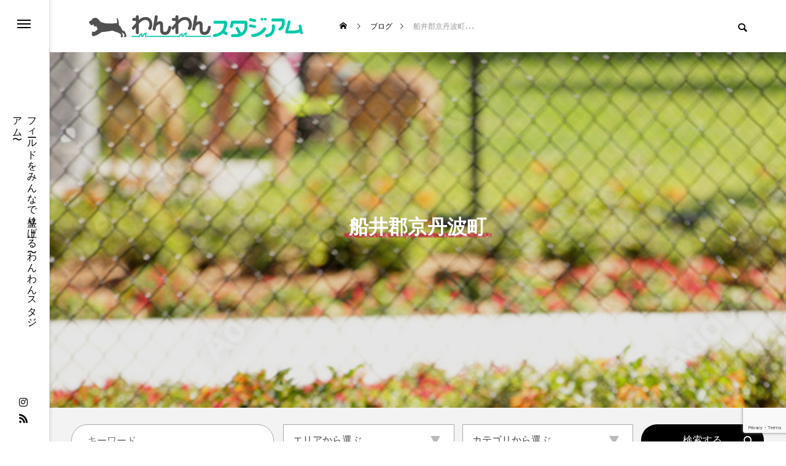

--- FILE ---
content_type: text/html; charset=UTF-8
request_url: https://wanwan-dog.jp/category/area/kyoto_fu/funai_gun_kyotamba_cho/
body_size: 16618
content:
<!DOCTYPE html>
<html class="pc" lang="ja">

  <head prefix="og: http://ogp.me/ns# fb: http://ogp.me/ns/fb#">
      <meta charset="UTF-8">
    <!--[if IE]><meta http-equiv="X-UA-Compatible" content="IE=edge"><![endif]-->
    <meta name="viewport" content="width=device-width">
    <title>船井郡京丹波町に関する記事一覧</title>
    <meta name="description" content="">
    <link rel="pingback" href="https://wanwan-dog.jp/xmlrpc.php">
        <meta name='robots' content='max-image-preview:large' />
<meta property="og:type" content="website">
<meta property="og:url" content="https://wanwan-dog.jp/category/area/kyoto_fu/funai_gun_kyotamba_cho/">
<meta property="og:title" content="船井郡京丹波町 &#8211; わんわんスタジアム">
<meta property="og:description" content="フィールドをみんなで盛り上げる 〜わんわんスタジアム〜">
<meta property="og:site_name" content="わんわんスタジアム">
<meta property="og:image" content="https://wanwan-dog.jp/wp-content/uploads/2022/06/ogp.jpg">
<meta property="og:image:secure_url" content="https://wanwan-dog.jp/wp-content/uploads/2022/06/ogp.jpg">
<meta property="og:image:width" content="1200">
<meta property="og:image:height" content="630">
<meta property="fb:app_id" content="1026442931019988">
<link rel='dns-prefetch' href='//www.google.com' />
<link rel="alternate" type="application/rss+xml" title="わんわんスタジアム &raquo; フィード" href="https://wanwan-dog.jp/feed/" />
<link rel="alternate" type="application/rss+xml" title="わんわんスタジアム &raquo; コメントフィード" href="https://wanwan-dog.jp/comments/feed/" />
<link rel="alternate" type="application/rss+xml" title="わんわんスタジアム &raquo; 船井郡京丹波町 カテゴリーのフィード" href="https://wanwan-dog.jp/category/area/kyoto_fu/funai_gun_kyotamba_cho/feed/" />
<style id='wp-img-auto-sizes-contain-inline-css' type='text/css'>
img:is([sizes=auto i],[sizes^="auto," i]){contain-intrinsic-size:3000px 1500px}
/*# sourceURL=wp-img-auto-sizes-contain-inline-css */
</style>
<link rel='stylesheet' id='style-css' href='https://wanwan-dog.jp/wp-content/themes/code_tcd090/style.css?ver=1.1.6' type='text/css' media='all' />
<style id='wp-block-library-inline-css' type='text/css'>
:root{--wp-block-synced-color:#7a00df;--wp-block-synced-color--rgb:122,0,223;--wp-bound-block-color:var(--wp-block-synced-color);--wp-editor-canvas-background:#ddd;--wp-admin-theme-color:#007cba;--wp-admin-theme-color--rgb:0,124,186;--wp-admin-theme-color-darker-10:#006ba1;--wp-admin-theme-color-darker-10--rgb:0,107,160.5;--wp-admin-theme-color-darker-20:#005a87;--wp-admin-theme-color-darker-20--rgb:0,90,135;--wp-admin-border-width-focus:2px}@media (min-resolution:192dpi){:root{--wp-admin-border-width-focus:1.5px}}.wp-element-button{cursor:pointer}:root .has-very-light-gray-background-color{background-color:#eee}:root .has-very-dark-gray-background-color{background-color:#313131}:root .has-very-light-gray-color{color:#eee}:root .has-very-dark-gray-color{color:#313131}:root .has-vivid-green-cyan-to-vivid-cyan-blue-gradient-background{background:linear-gradient(135deg,#00d084,#0693e3)}:root .has-purple-crush-gradient-background{background:linear-gradient(135deg,#34e2e4,#4721fb 50%,#ab1dfe)}:root .has-hazy-dawn-gradient-background{background:linear-gradient(135deg,#faaca8,#dad0ec)}:root .has-subdued-olive-gradient-background{background:linear-gradient(135deg,#fafae1,#67a671)}:root .has-atomic-cream-gradient-background{background:linear-gradient(135deg,#fdd79a,#004a59)}:root .has-nightshade-gradient-background{background:linear-gradient(135deg,#330968,#31cdcf)}:root .has-midnight-gradient-background{background:linear-gradient(135deg,#020381,#2874fc)}:root{--wp--preset--font-size--normal:16px;--wp--preset--font-size--huge:42px}.has-regular-font-size{font-size:1em}.has-larger-font-size{font-size:2.625em}.has-normal-font-size{font-size:var(--wp--preset--font-size--normal)}.has-huge-font-size{font-size:var(--wp--preset--font-size--huge)}.has-text-align-center{text-align:center}.has-text-align-left{text-align:left}.has-text-align-right{text-align:right}.has-fit-text{white-space:nowrap!important}#end-resizable-editor-section{display:none}.aligncenter{clear:both}.items-justified-left{justify-content:flex-start}.items-justified-center{justify-content:center}.items-justified-right{justify-content:flex-end}.items-justified-space-between{justify-content:space-between}.screen-reader-text{border:0;clip-path:inset(50%);height:1px;margin:-1px;overflow:hidden;padding:0;position:absolute;width:1px;word-wrap:normal!important}.screen-reader-text:focus{background-color:#ddd;clip-path:none;color:#444;display:block;font-size:1em;height:auto;left:5px;line-height:normal;padding:15px 23px 14px;text-decoration:none;top:5px;width:auto;z-index:100000}html :where(.has-border-color){border-style:solid}html :where([style*=border-top-color]){border-top-style:solid}html :where([style*=border-right-color]){border-right-style:solid}html :where([style*=border-bottom-color]){border-bottom-style:solid}html :where([style*=border-left-color]){border-left-style:solid}html :where([style*=border-width]){border-style:solid}html :where([style*=border-top-width]){border-top-style:solid}html :where([style*=border-right-width]){border-right-style:solid}html :where([style*=border-bottom-width]){border-bottom-style:solid}html :where([style*=border-left-width]){border-left-style:solid}html :where(img[class*=wp-image-]){height:auto;max-width:100%}:where(figure){margin:0 0 1em}html :where(.is-position-sticky){--wp-admin--admin-bar--position-offset:var(--wp-admin--admin-bar--height,0px)}@media screen and (max-width:600px){html :where(.is-position-sticky){--wp-admin--admin-bar--position-offset:0px}}

/*# sourceURL=wp-block-library-inline-css */
</style><style id='global-styles-inline-css' type='text/css'>
:root{--wp--preset--aspect-ratio--square: 1;--wp--preset--aspect-ratio--4-3: 4/3;--wp--preset--aspect-ratio--3-4: 3/4;--wp--preset--aspect-ratio--3-2: 3/2;--wp--preset--aspect-ratio--2-3: 2/3;--wp--preset--aspect-ratio--16-9: 16/9;--wp--preset--aspect-ratio--9-16: 9/16;--wp--preset--color--black: #000000;--wp--preset--color--cyan-bluish-gray: #abb8c3;--wp--preset--color--white: #ffffff;--wp--preset--color--pale-pink: #f78da7;--wp--preset--color--vivid-red: #cf2e2e;--wp--preset--color--luminous-vivid-orange: #ff6900;--wp--preset--color--luminous-vivid-amber: #fcb900;--wp--preset--color--light-green-cyan: #7bdcb5;--wp--preset--color--vivid-green-cyan: #00d084;--wp--preset--color--pale-cyan-blue: #8ed1fc;--wp--preset--color--vivid-cyan-blue: #0693e3;--wp--preset--color--vivid-purple: #9b51e0;--wp--preset--gradient--vivid-cyan-blue-to-vivid-purple: linear-gradient(135deg,rgb(6,147,227) 0%,rgb(155,81,224) 100%);--wp--preset--gradient--light-green-cyan-to-vivid-green-cyan: linear-gradient(135deg,rgb(122,220,180) 0%,rgb(0,208,130) 100%);--wp--preset--gradient--luminous-vivid-amber-to-luminous-vivid-orange: linear-gradient(135deg,rgb(252,185,0) 0%,rgb(255,105,0) 100%);--wp--preset--gradient--luminous-vivid-orange-to-vivid-red: linear-gradient(135deg,rgb(255,105,0) 0%,rgb(207,46,46) 100%);--wp--preset--gradient--very-light-gray-to-cyan-bluish-gray: linear-gradient(135deg,rgb(238,238,238) 0%,rgb(169,184,195) 100%);--wp--preset--gradient--cool-to-warm-spectrum: linear-gradient(135deg,rgb(74,234,220) 0%,rgb(151,120,209) 20%,rgb(207,42,186) 40%,rgb(238,44,130) 60%,rgb(251,105,98) 80%,rgb(254,248,76) 100%);--wp--preset--gradient--blush-light-purple: linear-gradient(135deg,rgb(255,206,236) 0%,rgb(152,150,240) 100%);--wp--preset--gradient--blush-bordeaux: linear-gradient(135deg,rgb(254,205,165) 0%,rgb(254,45,45) 50%,rgb(107,0,62) 100%);--wp--preset--gradient--luminous-dusk: linear-gradient(135deg,rgb(255,203,112) 0%,rgb(199,81,192) 50%,rgb(65,88,208) 100%);--wp--preset--gradient--pale-ocean: linear-gradient(135deg,rgb(255,245,203) 0%,rgb(182,227,212) 50%,rgb(51,167,181) 100%);--wp--preset--gradient--electric-grass: linear-gradient(135deg,rgb(202,248,128) 0%,rgb(113,206,126) 100%);--wp--preset--gradient--midnight: linear-gradient(135deg,rgb(2,3,129) 0%,rgb(40,116,252) 100%);--wp--preset--font-size--small: 13px;--wp--preset--font-size--medium: 20px;--wp--preset--font-size--large: 36px;--wp--preset--font-size--x-large: 42px;--wp--preset--spacing--20: 0.44rem;--wp--preset--spacing--30: 0.67rem;--wp--preset--spacing--40: 1rem;--wp--preset--spacing--50: 1.5rem;--wp--preset--spacing--60: 2.25rem;--wp--preset--spacing--70: 3.38rem;--wp--preset--spacing--80: 5.06rem;--wp--preset--shadow--natural: 6px 6px 9px rgba(0, 0, 0, 0.2);--wp--preset--shadow--deep: 12px 12px 50px rgba(0, 0, 0, 0.4);--wp--preset--shadow--sharp: 6px 6px 0px rgba(0, 0, 0, 0.2);--wp--preset--shadow--outlined: 6px 6px 0px -3px rgb(255, 255, 255), 6px 6px rgb(0, 0, 0);--wp--preset--shadow--crisp: 6px 6px 0px rgb(0, 0, 0);}:where(.is-layout-flex){gap: 0.5em;}:where(.is-layout-grid){gap: 0.5em;}body .is-layout-flex{display: flex;}.is-layout-flex{flex-wrap: wrap;align-items: center;}.is-layout-flex > :is(*, div){margin: 0;}body .is-layout-grid{display: grid;}.is-layout-grid > :is(*, div){margin: 0;}:where(.wp-block-columns.is-layout-flex){gap: 2em;}:where(.wp-block-columns.is-layout-grid){gap: 2em;}:where(.wp-block-post-template.is-layout-flex){gap: 1.25em;}:where(.wp-block-post-template.is-layout-grid){gap: 1.25em;}.has-black-color{color: var(--wp--preset--color--black) !important;}.has-cyan-bluish-gray-color{color: var(--wp--preset--color--cyan-bluish-gray) !important;}.has-white-color{color: var(--wp--preset--color--white) !important;}.has-pale-pink-color{color: var(--wp--preset--color--pale-pink) !important;}.has-vivid-red-color{color: var(--wp--preset--color--vivid-red) !important;}.has-luminous-vivid-orange-color{color: var(--wp--preset--color--luminous-vivid-orange) !important;}.has-luminous-vivid-amber-color{color: var(--wp--preset--color--luminous-vivid-amber) !important;}.has-light-green-cyan-color{color: var(--wp--preset--color--light-green-cyan) !important;}.has-vivid-green-cyan-color{color: var(--wp--preset--color--vivid-green-cyan) !important;}.has-pale-cyan-blue-color{color: var(--wp--preset--color--pale-cyan-blue) !important;}.has-vivid-cyan-blue-color{color: var(--wp--preset--color--vivid-cyan-blue) !important;}.has-vivid-purple-color{color: var(--wp--preset--color--vivid-purple) !important;}.has-black-background-color{background-color: var(--wp--preset--color--black) !important;}.has-cyan-bluish-gray-background-color{background-color: var(--wp--preset--color--cyan-bluish-gray) !important;}.has-white-background-color{background-color: var(--wp--preset--color--white) !important;}.has-pale-pink-background-color{background-color: var(--wp--preset--color--pale-pink) !important;}.has-vivid-red-background-color{background-color: var(--wp--preset--color--vivid-red) !important;}.has-luminous-vivid-orange-background-color{background-color: var(--wp--preset--color--luminous-vivid-orange) !important;}.has-luminous-vivid-amber-background-color{background-color: var(--wp--preset--color--luminous-vivid-amber) !important;}.has-light-green-cyan-background-color{background-color: var(--wp--preset--color--light-green-cyan) !important;}.has-vivid-green-cyan-background-color{background-color: var(--wp--preset--color--vivid-green-cyan) !important;}.has-pale-cyan-blue-background-color{background-color: var(--wp--preset--color--pale-cyan-blue) !important;}.has-vivid-cyan-blue-background-color{background-color: var(--wp--preset--color--vivid-cyan-blue) !important;}.has-vivid-purple-background-color{background-color: var(--wp--preset--color--vivid-purple) !important;}.has-black-border-color{border-color: var(--wp--preset--color--black) !important;}.has-cyan-bluish-gray-border-color{border-color: var(--wp--preset--color--cyan-bluish-gray) !important;}.has-white-border-color{border-color: var(--wp--preset--color--white) !important;}.has-pale-pink-border-color{border-color: var(--wp--preset--color--pale-pink) !important;}.has-vivid-red-border-color{border-color: var(--wp--preset--color--vivid-red) !important;}.has-luminous-vivid-orange-border-color{border-color: var(--wp--preset--color--luminous-vivid-orange) !important;}.has-luminous-vivid-amber-border-color{border-color: var(--wp--preset--color--luminous-vivid-amber) !important;}.has-light-green-cyan-border-color{border-color: var(--wp--preset--color--light-green-cyan) !important;}.has-vivid-green-cyan-border-color{border-color: var(--wp--preset--color--vivid-green-cyan) !important;}.has-pale-cyan-blue-border-color{border-color: var(--wp--preset--color--pale-cyan-blue) !important;}.has-vivid-cyan-blue-border-color{border-color: var(--wp--preset--color--vivid-cyan-blue) !important;}.has-vivid-purple-border-color{border-color: var(--wp--preset--color--vivid-purple) !important;}.has-vivid-cyan-blue-to-vivid-purple-gradient-background{background: var(--wp--preset--gradient--vivid-cyan-blue-to-vivid-purple) !important;}.has-light-green-cyan-to-vivid-green-cyan-gradient-background{background: var(--wp--preset--gradient--light-green-cyan-to-vivid-green-cyan) !important;}.has-luminous-vivid-amber-to-luminous-vivid-orange-gradient-background{background: var(--wp--preset--gradient--luminous-vivid-amber-to-luminous-vivid-orange) !important;}.has-luminous-vivid-orange-to-vivid-red-gradient-background{background: var(--wp--preset--gradient--luminous-vivid-orange-to-vivid-red) !important;}.has-very-light-gray-to-cyan-bluish-gray-gradient-background{background: var(--wp--preset--gradient--very-light-gray-to-cyan-bluish-gray) !important;}.has-cool-to-warm-spectrum-gradient-background{background: var(--wp--preset--gradient--cool-to-warm-spectrum) !important;}.has-blush-light-purple-gradient-background{background: var(--wp--preset--gradient--blush-light-purple) !important;}.has-blush-bordeaux-gradient-background{background: var(--wp--preset--gradient--blush-bordeaux) !important;}.has-luminous-dusk-gradient-background{background: var(--wp--preset--gradient--luminous-dusk) !important;}.has-pale-ocean-gradient-background{background: var(--wp--preset--gradient--pale-ocean) !important;}.has-electric-grass-gradient-background{background: var(--wp--preset--gradient--electric-grass) !important;}.has-midnight-gradient-background{background: var(--wp--preset--gradient--midnight) !important;}.has-small-font-size{font-size: var(--wp--preset--font-size--small) !important;}.has-medium-font-size{font-size: var(--wp--preset--font-size--medium) !important;}.has-large-font-size{font-size: var(--wp--preset--font-size--large) !important;}.has-x-large-font-size{font-size: var(--wp--preset--font-size--x-large) !important;}
/*# sourceURL=global-styles-inline-css */
</style>

<style id='classic-theme-styles-inline-css' type='text/css'>
/*! This file is auto-generated */
.wp-block-button__link{color:#fff;background-color:#32373c;border-radius:9999px;box-shadow:none;text-decoration:none;padding:calc(.667em + 2px) calc(1.333em + 2px);font-size:1.125em}.wp-block-file__button{background:#32373c;color:#fff;text-decoration:none}
/*# sourceURL=/wp-includes/css/classic-themes.min.css */
</style>
<link rel='stylesheet' id='liquid-block-speech-css' href='https://wanwan-dog.jp/wp-content/plugins/liquid-speech-balloon/css/block.css?ver=6.9' type='text/css' media='all' />
<link rel='stylesheet' id='contact-form-7-css' href='https://wanwan-dog.jp/wp-content/plugins/contact-form-7/includes/css/styles.css?ver=5.5.6.1' type='text/css' media='all' />
<link rel='stylesheet' id='owl-carousel-css' href='https://wanwan-dog.jp/wp-content/themes/code_tcd090/js/owl.carousel.min.css?ver=2.3.4' type='text/css' media='all' />
<script type="text/javascript" src="https://wanwan-dog.jp/wp-includes/js/jquery/jquery.min.js?ver=3.7.1" id="jquery-core-js"></script>
<script type="text/javascript" src="https://wanwan-dog.jp/wp-includes/js/jquery/jquery-migrate.min.js?ver=3.4.1" id="jquery-migrate-js"></script>
<link rel="https://api.w.org/" href="https://wanwan-dog.jp/wp-json/" /><link rel="alternate" title="JSON" type="application/json" href="https://wanwan-dog.jp/wp-json/wp/v2/categories/1367" /><style type="text/css">.liquid-speech-balloon-00 .liquid-speech-balloon-avatar { background-image: url("https://wanwan-dog.jp/wp-content/uploads/2024/03/3.png"); } .liquid-speech-balloon-01 .liquid-speech-balloon-avatar { background-image: url("https://wanwan-dog.jp/wp-content/uploads/2024/03/1.png"); } .liquid-speech-balloon-02 .liquid-speech-balloon-avatar { background-image: url("https://wanwan-dog.jp/wp-content/uploads/2024/03/4.png"); } .liquid-speech-balloon-03 .liquid-speech-balloon-avatar { background-image: url("https://wanwan-dog.jp/wp-content/uploads/2024/03/2.png"); } .liquid-speech-balloon-04 .liquid-speech-balloon-avatar { background-image: url("https://wanwan-dog.jp/wp-content/uploads/2024/08/image_2024_5_93-removebg-preview-1.png"); } .liquid-speech-balloon-05 .liquid-speech-balloon-avatar { background-image: url("https://wanwan-dog.jp/wp-content/uploads/2024/03/6.png"); } .liquid-speech-balloon-06 .liquid-speech-balloon-avatar { background-image: url("https://wanwan-dog.jp/wp-content/uploads/2024/03/7.png"); } .liquid-speech-balloon-07 .liquid-speech-balloon-avatar { background-image: url("https://wanwan-dog.jp/wp-content/uploads/2024/03/8.png"); } .liquid-speech-balloon-08 .liquid-speech-balloon-avatar { background-image: url("https://wanwan-dog.jp/wp-content/uploads/2024/03/5.png"); } .liquid-speech-balloon-09 .liquid-speech-balloon-avatar { background-image: url("https://wanwan-dog.jp/wp-content/uploads/2024/07/咲和ちゃん.png"); } .liquid-speech-balloon-10 .liquid-speech-balloon-avatar { background-image: url("https://wanwan-dog.jp/wp-content/uploads/2024/07/亜希ちゃん.png"); } .liquid-speech-balloon-11 .liquid-speech-balloon-avatar { background-image: url("https://wanwan-dog.jp/wp-content/uploads/2024/07/ゆきちゃんはんぺんちゃん.png"); } .liquid-speech-balloon-12 .liquid-speech-balloon-avatar { background-image: url("https://wanwan-dog.jp/wp-content/uploads/2024/08/IMG_6460-removebg-preview.png"); } .liquid-speech-balloon-13 .liquid-speech-balloon-avatar { background-image: url("https://wanwan-dog.jp/wp-content/uploads/2024/08/IMG_6918-removebg-preview.png"); } .liquid-speech-balloon-14 .liquid-speech-balloon-avatar { background-image: url("https://wanwan-dog.jp/wp-content/uploads/2024/08/IMG_6224-removebg-preview.png"); } .liquid-speech-balloon-00 .liquid-speech-balloon-avatar::after { content: "３太"; } .liquid-speech-balloon-01 .liquid-speech-balloon-avatar::after { content: "ポン助たま"; } .liquid-speech-balloon-02 .liquid-speech-balloon-avatar::after { content: "もも"; } .liquid-speech-balloon-03 .liquid-speech-balloon-avatar::after { content: "マハロ"; } .liquid-speech-balloon-04 .liquid-speech-balloon-avatar::after { content: "３太"; } .liquid-speech-balloon-05 .liquid-speech-balloon-avatar::after { content: "そうじろう&amp;ゆうき"; } .liquid-speech-balloon-06 .liquid-speech-balloon-avatar::after { content: "ゆっけ"; } .liquid-speech-balloon-07 .liquid-speech-balloon-avatar::after { content: "レオココ"; } .liquid-speech-balloon-08 .liquid-speech-balloon-avatar::after { content: "レスカ"; } .liquid-speech-balloon-09 .liquid-speech-balloon-avatar::after { content: "咲和ちゃん"; } .liquid-speech-balloon-10 .liquid-speech-balloon-avatar::after { content: "亜希ちゃん"; } .liquid-speech-balloon-11 .liquid-speech-balloon-avatar::after { content: "ゆきちゃんはんぺんちゃん"; } .liquid-speech-balloon-12 .liquid-speech-balloon-avatar::after { content: "ユッケ"; } .liquid-speech-balloon-13 .liquid-speech-balloon-avatar::after { content: "モモ"; } .liquid-speech-balloon-14 .liquid-speech-balloon-avatar::after { content: "モモ＆ユッケ"; } </style>

<link rel="stylesheet" href="https://wanwan-dog.jp/wp-content/themes/code_tcd090/css/design-plus.css?ver=1.1.6">
<link rel="stylesheet" href="https://wanwan-dog.jp/wp-content/themes/code_tcd090/css/sns-botton.css?ver=1.1.6">
<link rel="stylesheet" media="screen and (max-width:1201px)" href="https://wanwan-dog.jp/wp-content/themes/code_tcd090/css/responsive.css?ver=1.1.6">
<link rel="stylesheet" media="screen and (max-width:1201px)" href="https://wanwan-dog.jp/wp-content/themes/code_tcd090/css/footer-bar.css?ver=1.1.6">

<script src="https://wanwan-dog.jp/wp-content/themes/code_tcd090/js/jquery.easing.1.4.js?ver=1.1.6"></script>
<script src="https://wanwan-dog.jp/wp-content/themes/code_tcd090/js/jscript.js?ver=1.1.6"></script>
<script src="https://wanwan-dog.jp/wp-content/themes/code_tcd090/js/jquery.cookie.min.js?ver=1.1.6"></script>
<script src="https://wanwan-dog.jp/wp-content/themes/code_tcd090/js/comment.js?ver=1.1.6"></script>
<script src="https://wanwan-dog.jp/wp-content/themes/code_tcd090/js/parallax.js?ver=1.1.6"></script>

<link rel="stylesheet" href="https://wanwan-dog.jp/wp-content/themes/code_tcd090/js/simplebar.css?ver=1.1.6">
<script src="https://wanwan-dog.jp/wp-content/themes/code_tcd090/js/simplebar.min.js?ver=1.1.6"></script>


<script src="https://wanwan-dog.jp/wp-content/themes/code_tcd090/js/header_fix.js?ver=1.1.6"></script>


<style type="text/css">
body { font-size:16px; }
.common_headline { font-size:32px !important; }
@media screen and (max-width:750px) {
  body { font-size:14px; }
  .common_headline { font-size:20px !important; }
}
body, input, textarea { font-family: Arial, "Hiragino Sans", "ヒラギノ角ゴ ProN", "Hiragino Kaku Gothic ProN", "游ゴシック", YuGothic, "メイリオ", Meiryo, sans-serif; }

.rich_font, .p-vertical { font-family: Arial, "Hiragino Sans", "ヒラギノ角ゴ ProN", "Hiragino Kaku Gothic ProN", "游ゴシック", YuGothic, "メイリオ", Meiryo, sans-serif; font-weight:600; }

.rich_font_type1 { font-family: Arial, "ヒラギノ角ゴ ProN W3", "Hiragino Kaku Gothic ProN", "メイリオ", Meiryo, sans-serif; font-weight:600; }
.rich_font_type2 { font-family: Arial, "Hiragino Sans", "ヒラギノ角ゴ ProN", "Hiragino Kaku Gothic ProN", "游ゴシック", YuGothic, "メイリオ", Meiryo, sans-serif; font-weight:600; }
.rich_font_type3 { font-family: "Times New Roman" , "游明朝" , "Yu Mincho" , "游明朝体" , "YuMincho" , "ヒラギノ明朝 Pro W3" , "Hiragino Mincho Pro" , "HiraMinProN-W3" , "HGS明朝E" , "ＭＳ Ｐ明朝" , "MS PMincho" , serif; font-weight:600; }

.mobile body #header { background:rgba(255,255,255,1); }
.mobile body.home #header { background:none; }
.mobile body.header_fix_mobile #header, .mobile body.home.header_fix_mobile #header { background:rgba(255,255,255,1); }
.mobile body.header_fix_mobile #header:hover { background:rgba(255,255,255,1) !important; }
#header_logo .logo_text { font-size:32px; }
#footer_logo .logo_text { font-size:32px; }
@media screen and (max-width:1201px) {
  #header_logo .logo_text { font-size:24px; }
  #footer_logo .logo_text { font-size:24px; }
}
#mega_menu, body.side_menu_type2 #side_menu:after { background:rgba(0,0,0,0.6); }
#side_menu_content { background:#262626; }
#side_menu > .sub-menu { background:#2d2d2d; }
#side_menu > .sub-menu .sub-menu { background:rgba(0,0,0,0.2); }
#side_menu a { color:#ffffff; }
#side_menu a:hover { color:#d9d900; }
#side_menu .menu-item-has-children:after, #side_menu .menu-item-has-children:before { background-color:#ffffff; }
#side_menu .menu-item-has-children:hover:after, #side_menu .menu-item-has-children:hover:before { background-color:#d9d900; }
#mega_category .category_name { font-size:26px; }
#mega_category .title { font-size:18px; }
.mobile #header, .mobile body.single.header_fix #header  { }
.mobile #header:hover {  }
#drawer_menu { color:#ffffff; background:#000000; }
#drawer_menu a { color:#ffffff; }
#drawer_menu a:hover { }
#mobile_menu a { color:#ffffff; border-color:#444444; }
#mobile_menu li li a { background:#333333; }
#mobile_menu a:hover, #drawer_menu .close_button:hover, #mobile_menu .child_menu_button:hover { color:#ffffff; background:#444444; }
#mobile_menu .child_menu_button .icon:before, #mobile_menu .child_menu_button:hover .icon:before { color:#ffffff; }
#footer_banner .title { font-size:24px; }
#footer_banner .desc { font-size:16px; }
@media screen and (max-width:1050px) {
  #footer_banner .title { font-size:22px; }
  #footer_banner .desc { font-size:14px; }
}
#footer_banner a:before {
  background: -moz-linear-gradient(left,  rgba(0,0,0,0.6) 0%, rgba(0,0,0,0) 100%);
  background: -webkit-linear-gradient(left,  rgba(0,0,0,0.6) 0%,rgba(0,0,0,0) 100%);
  background: linear-gradient(to right,  rgba(0,0,0,0.6) 0%,rgba(0,0,0,0) 100%);
}
.author_profile .avatar_area img, .animate_image img, .animate_background .image {
  width:100%; height:auto; will-change:transform;
  -webkit-transition: transform  0.5s ease;
  transition: transform  0.5s ease;
}
.author_profile a.avatar:hover img, .animate_image:hover img, .animate_background:hover .image {
  -webkit-transform: scale(1.2);
  transform: scale(1.2);
}


a { color:#000; }

#blog_total_num .num { color:#d9d900; }
#page_header .catch span:after, #author_page_header .name:after, #author_list .name:after, #page_header.simple .catch:after, .post_carousel .category:after, .cat-item a:after, #author_post li a span:after, .author_profile .tab li:hover, .toc_widget_wrap.styled .toc_link:after,
  .cb_featured .button_list .item:hover, .author_profile .tab li a:hover, #p_readmore .button:hover, .c-pw__btn:hover, #comment_tab li a:hover, #submit_comment:hover, #cancel_comment_reply a:hover,
    #wp-calendar #prev a:hover, #wp-calendar #next a:hover, #wp-calendar td a:hover, #comment_tab li a:hover, #return_top a:hover
      { background-color:#d9d900; }

.page_navi a:hover, #post_pagination a:hover, #comment_textarea textarea:focus, .c-pw__box-input:focus
  { border-color:#d9d900; }

a:hover, #mega_category .title a:hover, #mega_category a:hover .name, #header_slider .post_item .title a:hover, #footer_top a:hover, #footer_social_link li a:hover:before, #next_prev_post a:hover, .single_copy_title_url_btn:hover,
  .cb_category_post .title a:hover, .cb_trend .post_list.type2 .name:hover, #header_content_post_list .item .title a:hover, #header_content_post_list .item .name:hover,
    .tcdw_search_box_widget .search_area .search_button:hover:before, #single_author_title_area .author_link li a:hover:before, .author_profile a:hover, #post_meta_bottom a:hover, .cardlink_title a:hover,
      .comment a:hover, .comment_form_wrapper a:hover, #mega_menu_mobile_global_menu li a:hover, #tcd_toc.styled .toc_link:hover, .tcd_toc_widget.no_underline .toc_widget_wrap.styled .toc_link:hover, .rank_headline .headline:hover
        { color:#d9d900; }
@media screen and (max-width:750px) {
  #author_post li a:hover, .category_list_widget li a:hover { color:#d9d900 !important; }
}
.post_content a, .custom-html-widget a { color:#000000; }
.post_content a:hover, .custom-html-widget a:hover { color:#d9d900; }

.cat_id2243_text_link:hover { color:#b43936 !important; }
.cat_id2243:after, .cat-item-2243 a:after { background-color:#b43936 !important; }
.cat_id1743_text_link:hover { color:#b43936 !important; }
.cat_id1743:after, .cat-item-1743 a:after { background-color:#b43936 !important; }
.cat_id1706_text_link:hover { color:#b43936 !important; }
.cat_id1706:after, .cat-item-1706 a:after { background-color:#b43936 !important; }
.cat_id1370_text_link:hover { color:#b43936 !important; }
.cat_id1370:after, .cat-item-1370 a:after { background-color:#b43936 !important; }
.cat_id1444_text_link:hover { color:#b43936 !important; }
.cat_id1444:after, .cat-item-1444 a:after { background-color:#b43936 !important; }
.cat_id1494_text_link:hover { color:#b43936 !important; }
.cat_id1494:after, .cat-item-1494 a:after { background-color:#b43936 !important; }
.cat_id1533_text_link:hover { color:#b43936 !important; }
.cat_id1533:after, .cat-item-1533 a:after { background-color:#b43936 !important; }
.cat_id1333_text_link:hover { color:#b43936 !important; }
.cat_id1333:after, .cat-item-1333 a:after { background-color:#b43936 !important; }
.cat_id1314_text_link:hover { color:#b43936 !important; }
.cat_id1314:after, .cat-item-1314 a:after { background-color:#b43936 !important; }
.cat_id382_text_link:hover { color:#b43936 !important; }
.cat_id382:after, .cat-item-382 a:after { background-color:#b43936 !important; }
.cat_id11_text_link:hover { color:#44dae5 !important; }
.cat_id11:after, .cat-item-11 a:after { background-color:#44dae5 !important; }
.cat_id8_text_link:hover { color:#dd426b !important; }
.cat_id8:after, .cat-item-8 a:after { background-color:#dd426b !important; }
.cat_id1943_text_link:hover { color:#b43936 !important; }
.cat_id1943:after, .cat-item-1943 a:after { background-color:#b43936 !important; }
.cat_id1534_text_link:hover { color:#b43936 !important; }
.cat_id1534:after, .cat-item-1534 a:after { background-color:#b43936 !important; }
.cat_id1371_text_link:hover { color:#b43936 !important; }
.cat_id1371:after, .cat-item-1371 a:after { background-color:#b43936 !important; }
.cat_id1445_text_link:hover { color:#b43936 !important; }
.cat_id1445:after, .cat-item-1445 a:after { background-color:#b43936 !important; }
.cat_id1446_text_link:hover { color:#b43936 !important; }
.cat_id1446:after, .cat-item-1446 a:after { background-color:#b43936 !important; }
.cat_id1287_text_link:hover { color:#b43936 !important; }
.cat_id1287:after, .cat-item-1287 a:after { background-color:#b43936 !important; }
.cat_id1496_text_link:hover { color:#b43936 !important; }
.cat_id1496:after, .cat-item-1496 a:after { background-color:#b43936 !important; }
.cat_id1335_text_link:hover { color:#b43936 !important; }
.cat_id1335:after, .cat-item-1335 a:after { background-color:#b43936 !important; }
.cat_id1372_text_link:hover { color:#b43936 !important; }
.cat_id1372:after, .cat-item-1372 a:after { background-color:#b43936 !important; }
.cat_id13_text_link:hover { color:#7bed47 !important; }
.cat_id13:after, .cat-item-13 a:after { background-color:#7bed47 !important; }
.cat_id91_text_link:hover { color:#b43936 !important; }
.cat_id91:after, .cat-item-91 a:after { background-color:#b43936 !important; }
.cat_id1288_text_link:hover { color:#b43936 !important; }
.cat_id1288:after, .cat-item-1288 a:after { background-color:#b43936 !important; }
.cat_id1336_text_link:hover { color:#b43936 !important; }
.cat_id1336:after, .cat-item-1336 a:after { background-color:#b43936 !important; }
.cat_id1497_text_link:hover { color:#b43936 !important; }
.cat_id1497:after, .cat-item-1497 a:after { background-color:#b43936 !important; }
.cat_id1317_text_link:hover { color:#b43936 !important; }
.cat_id1317:after, .cat-item-1317 a:after { background-color:#b43936 !important; }
.cat_id1373_text_link:hover { color:#b43936 !important; }
.cat_id1373:after, .cat-item-1373 a:after { background-color:#b43936 !important; }
.cat_id3_text_link:hover { color:#8224e3 !important; }
.cat_id3:after, .cat-item-3 a:after { background-color:#8224e3 !important; }
.cat_id2242_text_link:hover { color:#b43936 !important; }
.cat_id2242:after, .cat-item-2242 a:after { background-color:#b43936 !important; }
.cat_id1337_text_link:hover { color:#b43936 !important; }
.cat_id1337:after, .cat-item-1337 a:after { background-color:#b43936 !important; }
.cat_id1498_text_link:hover { color:#b43936 !important; }
.cat_id1498:after, .cat-item-1498 a:after { background-color:#b43936 !important; }
.cat_id1318_text_link:hover { color:#b43936 !important; }
.cat_id1318:after, .cat-item-1318 a:after { background-color:#b43936 !important; }
.cat_id1374_text_link:hover { color:#b43936 !important; }
.cat_id1374:after, .cat-item-1374 a:after { background-color:#b43936 !important; }
.cat_id1449_text_link:hover { color:#b43936 !important; }
.cat_id1449:after, .cat-item-1449 a:after { background-color:#b43936 !important; }
.cat_id1319_text_link:hover { color:#b43936 !important; }
.cat_id1319:after, .cat-item-1319 a:after { background-color:#b43936 !important; }
.cat_id993_text_link:hover { color:#b43936 !important; }
.cat_id993:after, .cat-item-993 a:after { background-color:#b43936 !important; }
.cat_id1375_text_link:hover { color:#b43936 !important; }
.cat_id1375:after, .cat-item-1375 a:after { background-color:#b43936 !important; }
.cat_id1499_text_link:hover { color:#b43936 !important; }
.cat_id1499:after, .cat-item-1499 a:after { background-color:#b43936 !important; }
.cat_id1338_text_link:hover { color:#b43936 !important; }
.cat_id1338:after, .cat-item-1338 a:after { background-color:#b43936 !important; }
.cat_id1538_text_link:hover { color:#b43936 !important; }
.cat_id1538:after, .cat-item-1538 a:after { background-color:#b43936 !important; }
.cat_id1290_text_link:hover { color:#b43936 !important; }
.cat_id1290:after, .cat-item-1290 a:after { background-color:#b43936 !important; }
.cat_id5_text_link:hover { color:#ea46e5 !important; }
.cat_id5:after, .cat-item-5 a:after { background-color:#ea46e5 !important; }
.cat_id1711_text_link:hover { color:#b43936 !important; }
.cat_id1711:after, .cat-item-1711 a:after { background-color:#b43936 !important; }
.cat_id1500_text_link:hover { color:#b43936 !important; }
.cat_id1500:after, .cat-item-1500 a:after { background-color:#b43936 !important; }
.cat_id1376_text_link:hover { color:#b43936 !important; }
.cat_id1376:after, .cat-item-1376 a:after { background-color:#b43936 !important; }
.cat_id1339_text_link:hover { color:#b43936 !important; }
.cat_id1339:after, .cat-item-1339 a:after { background-color:#b43936 !important; }
.cat_id1320_text_link:hover { color:#b43936 !important; }
.cat_id1320:after, .cat-item-1320 a:after { background-color:#b43936 !important; }
.cat_id95_text_link:hover { color:#b43936 !important; }
.cat_id95:after, .cat-item-95 a:after { background-color:#b43936 !important; }
.cat_id817_text_link:hover { color:#b43936 !important; }
.cat_id817:after, .cat-item-817 a:after { background-color:#b43936 !important; }
.cat_id4_text_link:hover { color:#ffffff !important; }
.cat_id4:after, .cat-item-4 a:after { background-color:#ffffff !important; }
.cat_id1540_text_link:hover { color:#b43936 !important; }
.cat_id1540:after, .cat-item-1540 a:after { background-color:#b43936 !important; }
.cat_id1340_text_link:hover { color:#b43936 !important; }
.cat_id1340:after, .cat-item-1340 a:after { background-color:#b43936 !important; }
.cat_id1451_text_link:hover { color:#b43936 !important; }
.cat_id1451:after, .cat-item-1451 a:after { background-color:#b43936 !important; }
.cat_id1377_text_link:hover { color:#b43936 !important; }
.cat_id1377:after, .cat-item-1377 a:after { background-color:#b43936 !important; }
.cat_id1177_text_link:hover { color:#b43936 !important; }
.cat_id1177:after, .cat-item-1177 a:after { background-color:#b43936 !important; }
.cat_id1321_text_link:hover { color:#b43936 !important; }
.cat_id1321:after, .cat-item-1321 a:after { background-color:#b43936 !important; }
.cat_id1452_text_link:hover { color:#b43936 !important; }
.cat_id1452:after, .cat-item-1452 a:after { background-color:#b43936 !important; }
.cat_id1341_text_link:hover { color:#b43936 !important; }
.cat_id1341:after, .cat-item-1341 a:after { background-color:#b43936 !important; }
.cat_id1378_text_link:hover { color:#b43936 !important; }
.cat_id1378:after, .cat-item-1378 a:after { background-color:#b43936 !important; }
.cat_id1541_text_link:hover { color:#b43936 !important; }
.cat_id1541:after, .cat-item-1541 a:after { background-color:#b43936 !important; }
.cat_id1502_text_link:hover { color:#b43936 !important; }
.cat_id1502:after, .cat-item-1502 a:after { background-color:#b43936 !important; }
.cat_id2_text_link:hover { color:#b43936 !important; }
.cat_id2:after, .cat-item-2 a:after { background-color:#b43936 !important; }
.cat_id1342_text_link:hover { color:#b43936 !important; }
.cat_id1342:after, .cat-item-1342 a:after { background-color:#b43936 !important; }
.cat_id1379_text_link:hover { color:#b43936 !important; }
.cat_id1379:after, .cat-item-1379 a:after { background-color:#b43936 !important; }
.cat_id1453_text_link:hover { color:#b43936 !important; }
.cat_id1453:after, .cat-item-1453 a:after { background-color:#b43936 !important; }
.cat_id1179_text_link:hover { color:#b43936 !important; }
.cat_id1179:after, .cat-item-1179 a:after { background-color:#b43936 !important; }
.cat_id1323_text_link:hover { color:#b43936 !important; }
.cat_id1323:after, .cat-item-1323 a:after { background-color:#b43936 !important; }
.cat_id99_text_link:hover { color:#b43936 !important; }
.cat_id99:after, .cat-item-99 a:after { background-color:#b43936 !important; }
.cat_id1380_text_link:hover { color:#b43936 !important; }
.cat_id1380:after, .cat-item-1380 a:after { background-color:#b43936 !important; }
.cat_id1324_text_link:hover { color:#b43936 !important; }
.cat_id1324:after, .cat-item-1324 a:after { background-color:#b43936 !important; }
.cat_id1543_text_link:hover { color:#b43936 !important; }
.cat_id1543:after, .cat-item-1543 a:after { background-color:#b43936 !important; }
.cat_id1381_text_link:hover { color:#b43936 !important; }
.cat_id1381:after, .cat-item-1381 a:after { background-color:#b43936 !important; }
.cat_id1455_text_link:hover { color:#b43936 !important; }
.cat_id1455:after, .cat-item-1455 a:after { background-color:#b43936 !important; }
.cat_id1325_text_link:hover { color:#b43936 !important; }
.cat_id1325:after, .cat-item-1325 a:after { background-color:#b43936 !important; }
.cat_id1344_text_link:hover { color:#b43936 !important; }
.cat_id1344:after, .cat-item-1344 a:after { background-color:#b43936 !important; }
.cat_id1297_text_link:hover { color:#b43936 !important; }
.cat_id1297:after, .cat-item-1297 a:after { background-color:#b43936 !important; }
.cat_id1382_text_link:hover { color:#b43936 !important; }
.cat_id1382:after, .cat-item-1382 a:after { background-color:#b43936 !important; }
.cat_id101_text_link:hover { color:#b43936 !important; }
.cat_id101:after, .cat-item-101 a:after { background-color:#b43936 !important; }
.cat_id1546_text_link:hover { color:#b43936 !important; }
.cat_id1546:after, .cat-item-1546 a:after { background-color:#b43936 !important; }
.cat_id1457_text_link:hover { color:#b43936 !important; }
.cat_id1457:after, .cat-item-1457 a:after { background-color:#b43936 !important; }
.cat_id1383_text_link:hover { color:#b43936 !important; }
.cat_id1383:after, .cat-item-1383 a:after { background-color:#b43936 !important; }
.cat_id1298_text_link:hover { color:#b43936 !important; }
.cat_id1298:after, .cat-item-1298 a:after { background-color:#b43936 !important; }
.cat_id1327_text_link:hover { color:#b43936 !important; }
.cat_id1327:after, .cat-item-1327 a:after { background-color:#b43936 !important; }
.cat_id1384_text_link:hover { color:#b43936 !important; }
.cat_id1384:after, .cat-item-1384 a:after { background-color:#b43936 !important; }
.cat_id1347_text_link:hover { color:#b43936 !important; }
.cat_id1347:after, .cat-item-1347 a:after { background-color:#b43936 !important; }
.cat_id1615_text_link:hover { color:#b43936 !important; }
.cat_id1615:after, .cat-item-1615 a:after { background-color:#b43936 !important; }
.cat_id1458_text_link:hover { color:#b43936 !important; }
.cat_id1458:after, .cat-item-1458 a:after { background-color:#b43936 !important; }
.cat_id1547_text_link:hover { color:#b43936 !important; }
.cat_id1547:after, .cat-item-1547 a:after { background-color:#b43936 !important; }
.cat_id1328_text_link:hover { color:#b43936 !important; }
.cat_id1328:after, .cat-item-1328 a:after { background-color:#b43936 !important; }
.cat_id1348_text_link:hover { color:#b43936 !important; }
.cat_id1348:after, .cat-item-1348 a:after { background-color:#b43936 !important; }
.cat_id1329_text_link:hover { color:#b43936 !important; }
.cat_id1329:after, .cat-item-1329 a:after { background-color:#b43936 !important; }
.cat_id1616_text_link:hover { color:#b43936 !important; }
.cat_id1616:after, .cat-item-1616 a:after { background-color:#b43936 !important; }
.cat_id1459_text_link:hover { color:#b43936 !important; }
.cat_id1459:after, .cat-item-1459 a:after { background-color:#b43936 !important; }
.cat_id1385_text_link:hover { color:#b43936 !important; }
.cat_id1385:after, .cat-item-1385 a:after { background-color:#b43936 !important; }
.cat_id105_text_link:hover { color:#b43936 !important; }
.cat_id105:after, .cat-item-105 a:after { background-color:#b43936 !important; }
.cat_id1722_text_link:hover { color:#b43936 !important; }
.cat_id1722:after, .cat-item-1722 a:after { background-color:#b43936 !important; }
.cat_id1330_text_link:hover { color:#b43936 !important; }
.cat_id1330:after, .cat-item-1330 a:after { background-color:#b43936 !important; }
.cat_id1186_text_link:hover { color:#b43936 !important; }
.cat_id1186:after, .cat-item-1186 a:after { background-color:#b43936 !important; }
.cat_id1349_text_link:hover { color:#b43936 !important; }
.cat_id1349:after, .cat-item-1349 a:after { background-color:#b43936 !important; }
.cat_id1386_text_link:hover { color:#b43936 !important; }
.cat_id1386:after, .cat-item-1386 a:after { background-color:#b43936 !important; }
.cat_id1460_text_link:hover { color:#b43936 !important; }
.cat_id1460:after, .cat-item-1460 a:after { background-color:#b43936 !important; }
.cat_id1350_text_link:hover { color:#b43936 !important; }
.cat_id1350:after, .cat-item-1350 a:after { background-color:#b43936 !important; }
.cat_id1331_text_link:hover { color:#b43936 !important; }
.cat_id1331:after, .cat-item-1331 a:after { background-color:#b43936 !important; }
.cat_id1387_text_link:hover { color:#b43936 !important; }
.cat_id1387:after, .cat-item-1387 a:after { background-color:#b43936 !important; }
.cat_id1388_text_link:hover { color:#b43936 !important; }
.cat_id1388:after, .cat-item-1388 a:after { background-color:#b43936 !important; }
.cat_id1462_text_link:hover { color:#b43936 !important; }
.cat_id1462:after, .cat-item-1462 a:after { background-color:#b43936 !important; }
.cat_id533_text_link:hover { color:#b43936 !important; }
.cat_id533:after, .cat-item-533 a:after { background-color:#b43936 !important; }
.cat_id107_text_link:hover { color:#b43936 !important; }
.cat_id107:after, .cat-item-107 a:after { background-color:#b43936 !important; }
.cat_id1389_text_link:hover { color:#b43936 !important; }
.cat_id1389:after, .cat-item-1389 a:after { background-color:#b43936 !important; }
.cat_id1304_text_link:hover { color:#b43936 !important; }
.cat_id1304:after, .cat-item-1304 a:after { background-color:#b43936 !important; }
.cat_id1463_text_link:hover { color:#b43936 !important; }
.cat_id1463:after, .cat-item-1463 a:after { background-color:#b43936 !important; }
.cat_id1513_text_link:hover { color:#b43936 !important; }
.cat_id1513:after, .cat-item-1513 a:after { background-color:#b43936 !important; }
.cat_id1390_text_link:hover { color:#b43936 !important; }
.cat_id1390:after, .cat-item-1390 a:after { background-color:#b43936 !important; }
.cat_id1353_text_link:hover { color:#b43936 !important; }
.cat_id1353:after, .cat-item-1353 a:after { background-color:#b43936 !important; }
.cat_id1354_text_link:hover { color:#b43936 !important; }
.cat_id1354:after, .cat-item-1354 a:after { background-color:#b43936 !important; }
.cat_id1391_text_link:hover { color:#b43936 !important; }
.cat_id1391:after, .cat-item-1391 a:after { background-color:#b43936 !important; }
.cat_id110_text_link:hover { color:#b43936 !important; }
.cat_id110:after, .cat-item-110 a:after { background-color:#b43936 !important; }
.cat_id111_text_link:hover { color:#b43936 !important; }
.cat_id111:after, .cat-item-111 a:after { background-color:#b43936 !important; }
.cat_id1555_text_link:hover { color:#b43936 !important; }
.cat_id1555:after, .cat-item-1555 a:after { background-color:#b43936 !important; }
.cat_id1466_text_link:hover { color:#b43936 !important; }
.cat_id1466:after, .cat-item-1466 a:after { background-color:#b43936 !important; }
.cat_id1392_text_link:hover { color:#b43936 !important; }
.cat_id1392:after, .cat-item-1392 a:after { background-color:#b43936 !important; }
.cat_id1517_text_link:hover { color:#b43936 !important; }
.cat_id1517:after, .cat-item-1517 a:after { background-color:#b43936 !important; }
.cat_id1393_text_link:hover { color:#b43936 !important; }
.cat_id1393:after, .cat-item-1393 a:after { background-color:#b43936 !important; }
.cat_id1467_text_link:hover { color:#b43936 !important; }
.cat_id1467:after, .cat-item-1467 a:after { background-color:#b43936 !important; }
.cat_id1356_text_link:hover { color:#b43936 !important; }
.cat_id1356:after, .cat-item-1356 a:after { background-color:#b43936 !important; }
.cat_id1047_text_link:hover { color:#b43936 !important; }
.cat_id1047:after, .cat-item-1047 a:after { background-color:#b43936 !important; }
.cat_id112_text_link:hover { color:#b43936 !important; }
.cat_id112:after, .cat-item-112 a:after { background-color:#b43936 !important; }
.cat_id1357_text_link:hover { color:#b43936 !important; }
.cat_id1357:after, .cat-item-1357 a:after { background-color:#b43936 !important; }
.cat_id1048_text_link:hover { color:#b43936 !important; }
.cat_id1048:after, .cat-item-1048 a:after { background-color:#b43936 !important; }
.cat_id1394_text_link:hover { color:#b43936 !important; }
.cat_id1394:after, .cat-item-1394 a:after { background-color:#b43936 !important; }
.cat_id113_text_link:hover { color:#b43936 !important; }
.cat_id113:after, .cat-item-113 a:after { background-color:#b43936 !important; }
.cat_id114_text_link:hover { color:#b43936 !important; }
.cat_id114:after, .cat-item-114 a:after { background-color:#b43936 !important; }
.cat_id1469_text_link:hover { color:#b43936 !important; }
.cat_id1469:after, .cat-item-1469 a:after { background-color:#b43936 !important; }
.cat_id1395_text_link:hover { color:#b43936 !important; }
.cat_id1395:after, .cat-item-1395 a:after { background-color:#b43936 !important; }
.cat_id1396_text_link:hover { color:#b43936 !important; }
.cat_id1396:after, .cat-item-1396 a:after { background-color:#b43936 !important; }
.cat_id115_text_link:hover { color:#b43936 !important; }
.cat_id115:after, .cat-item-115 a:after { background-color:#b43936 !important; }
.cat_id1397_text_link:hover { color:#b43936 !important; }
.cat_id1397:after, .cat-item-1397 a:after { background-color:#b43936 !important; }
.cat_id1360_text_link:hover { color:#b43936 !important; }
.cat_id1360:after, .cat-item-1360 a:after { background-color:#b43936 !important; }
.cat_id1521_text_link:hover { color:#b43936 !important; }
.cat_id1521:after, .cat-item-1521 a:after { background-color:#b43936 !important; }
.cat_id116_text_link:hover { color:#b43936 !important; }
.cat_id116:after, .cat-item-116 a:after { background-color:#b43936 !important; }
.cat_id117_text_link:hover { color:#b43936 !important; }
.cat_id117:after, .cat-item-117 a:after { background-color:#b43936 !important; }
.cat_id1361_text_link:hover { color:#b43936 !important; }
.cat_id1361:after, .cat-item-1361 a:after { background-color:#b43936 !important; }
.cat_id1472_text_link:hover { color:#b43936 !important; }
.cat_id1472:after, .cat-item-1472 a:after { background-color:#b43936 !important; }
.cat_id1398_text_link:hover { color:#b43936 !important; }
.cat_id1398:after, .cat-item-1398 a:after { background-color:#b43936 !important; }
.cat_id1473_text_link:hover { color:#b43936 !important; }
.cat_id1473:after, .cat-item-1473 a:after { background-color:#b43936 !important; }
.cat_id1399_text_link:hover { color:#b43936 !important; }
.cat_id1399:after, .cat-item-1399 a:after { background-color:#b43936 !important; }
.cat_id1562_text_link:hover { color:#b43936 !important; }
.cat_id1562:after, .cat-item-1562 a:after { background-color:#b43936 !important; }
.cat_id118_text_link:hover { color:#b43936 !important; }
.cat_id118:after, .cat-item-118 a:after { background-color:#b43936 !important; }
.cat_id1400_text_link:hover { color:#b43936 !important; }
.cat_id1400:after, .cat-item-1400 a:after { background-color:#b43936 !important; }
.cat_id1475_text_link:hover { color:#b43936 !important; }
.cat_id1475:after, .cat-item-1475 a:after { background-color:#b43936 !important; }
.cat_id1401_text_link:hover { color:#b43936 !important; }
.cat_id1401:after, .cat-item-1401 a:after { background-color:#b43936 !important; }
.cat_id1476_text_link:hover { color:#b43936 !important; }
.cat_id1476:after, .cat-item-1476 a:after { background-color:#b43936 !important; }
.cat_id1402_text_link:hover { color:#b43936 !important; }
.cat_id1402:after, .cat-item-1402 a:after { background-color:#b43936 !important; }
.cat_id1526_text_link:hover { color:#b43936 !important; }
.cat_id1526:after, .cat-item-1526 a:after { background-color:#b43936 !important; }
.cat_id1365_text_link:hover { color:#b43936 !important; }
.cat_id1365:after, .cat-item-1365 a:after { background-color:#b43936 !important; }
.cat_id121_text_link:hover { color:#b43936 !important; }
.cat_id121:after, .cat-item-121 a:after { background-color:#b43936 !important; }
.cat_id1477_text_link:hover { color:#b43936 !important; }
.cat_id1477:after, .cat-item-1477 a:after { background-color:#b43936 !important; }
.cat_id1403_text_link:hover { color:#b43936 !important; }
.cat_id1403:after, .cat-item-1403 a:after { background-color:#b43936 !important; }
.cat_id1366_text_link:hover { color:#b43936 !important; }
.cat_id1366:after, .cat-item-1366 a:after { background-color:#b43936 !important; }
.cat_id1478_text_link:hover { color:#b43936 !important; }
.cat_id1478:after, .cat-item-1478 a:after { background-color:#b43936 !important; }
.cat_id1404_text_link:hover { color:#b43936 !important; }
.cat_id1404:after, .cat-item-1404 a:after { background-color:#b43936 !important; }
.cat_id1367_text_link:hover { color:#b43936 !important; }
.cat_id1367:after, .cat-item-1367 a:after { background-color:#b43936 !important; }
.cat_id1405_text_link:hover { color:#b43936 !important; }
.cat_id1405:after, .cat-item-1405 a:after { background-color:#b43936 !important; }
.cat_id1479_text_link:hover { color:#b43936 !important; }
.cat_id1479:after, .cat-item-1479 a:after { background-color:#b43936 !important; }
.cat_id1480_text_link:hover { color:#b43936 !important; }
.cat_id1480:after, .cat-item-1480 a:after { background-color:#b43936 !important; }
.cat_id1406_text_link:hover { color:#b43936 !important; }
.cat_id1406:after, .cat-item-1406 a:after { background-color:#b43936 !important; }
.cat_id125_text_link:hover { color:#b43936 !important; }
.cat_id125:after, .cat-item-125 a:after { background-color:#b43936 !important; }
.cat_id1531_text_link:hover { color:#b43936 !important; }
.cat_id1531:after, .cat-item-1531 a:after { background-color:#b43936 !important; }
.cat_id1482_text_link:hover { color:#b43936 !important; }
.cat_id1482:after, .cat-item-1482 a:after { background-color:#b43936 !important; }
.cat_id1408_text_link:hover { color:#b43936 !important; }
.cat_id1408:after, .cat-item-1408 a:after { background-color:#b43936 !important; }
.cat_id127_text_link:hover { color:#b43936 !important; }
.cat_id127:after, .cat-item-127 a:after { background-color:#b43936 !important; }
.cat_id1409_text_link:hover { color:#b43936 !important; }
.cat_id1409:after, .cat-item-1409 a:after { background-color:#b43936 !important; }
.cat_id1410_text_link:hover { color:#b43936 !important; }
.cat_id1410:after, .cat-item-1410 a:after { background-color:#b43936 !important; }
.cat_id1411_text_link:hover { color:#b43936 !important; }
.cat_id1411:after, .cat-item-1411 a:after { background-color:#b43936 !important; }
.cat_id1412_text_link:hover { color:#b43936 !important; }
.cat_id1412:after, .cat-item-1412 a:after { background-color:#b43936 !important; }
.cat_id132_text_link:hover { color:#b43936 !important; }
.cat_id132:after, .cat-item-132 a:after { background-color:#b43936 !important; }
.cat_id1413_text_link:hover { color:#b43936 !important; }
.cat_id1413:after, .cat-item-1413 a:after { background-color:#b43936 !important; }
.cat_id1488_text_link:hover { color:#b43936 !important; }
.cat_id1488:after, .cat-item-1488 a:after { background-color:#b43936 !important; }
.cat_id1414_text_link:hover { color:#b43936 !important; }
.cat_id1414:after, .cat-item-1414 a:after { background-color:#b43936 !important; }
.cat_id1416_text_link:hover { color:#b43936 !important; }
.cat_id1416:after, .cat-item-1416 a:after { background-color:#b43936 !important; }
.cat_id1417_text_link:hover { color:#b43936 !important; }
.cat_id1417:after, .cat-item-1417 a:after { background-color:#b43936 !important; }
.cat_id1419_text_link:hover { color:#b43936 !important; }
.cat_id1419:after, .cat-item-1419 a:after { background-color:#b43936 !important; }
.cat_id1420_text_link:hover { color:#b43936 !important; }
.cat_id1420:after, .cat-item-1420 a:after { background-color:#b43936 !important; }
.cat_id1421_text_link:hover { color:#b43936 !important; }
.cat_id1421:after, .cat-item-1421 a:after { background-color:#b43936 !important; }
.cat_id1422_text_link:hover { color:#b43936 !important; }
.cat_id1422:after, .cat-item-1422 a:after { background-color:#b43936 !important; }
.cat_id1268_text_link:hover { color:#b43936 !important; }
.cat_id1268:after, .cat-item-1268 a:after { background-color:#b43936 !important; }
.cat_id1424_text_link:hover { color:#b43936 !important; }
.cat_id1424:after, .cat-item-1424 a:after { background-color:#b43936 !important; }
.cat_id733_text_link:hover { color:#b43936 !important; }
.cat_id733:after, .cat-item-733 a:after { background-color:#b43936 !important; }
.cat_id1428_text_link:hover { color:#b43936 !important; }
.cat_id1428:after, .cat-item-1428 a:after { background-color:#b43936 !important; }
.cat_id1429_text_link:hover { color:#b43936 !important; }
.cat_id1429:after, .cat-item-1429 a:after { background-color:#b43936 !important; }
.cat_id1430_text_link:hover { color:#b43936 !important; }
.cat_id1430:after, .cat-item-1430 a:after { background-color:#b43936 !important; }
.cat_id1431_text_link:hover { color:#b43936 !important; }
.cat_id1431:after, .cat-item-1431 a:after { background-color:#b43936 !important; }
.cat_id1432_text_link:hover { color:#b43936 !important; }
.cat_id1432:after, .cat-item-1432 a:after { background-color:#b43936 !important; }
.cat_id1433_text_link:hover { color:#b43936 !important; }
.cat_id1433:after, .cat-item-1433 a:after { background-color:#b43936 !important; }
.cat_id1435_text_link:hover { color:#b43936 !important; }
.cat_id1435:after, .cat-item-1435 a:after { background-color:#b43936 !important; }
.cat_id1439_text_link:hover { color:#b43936 !important; }
.cat_id1439:after, .cat-item-1439 a:after { background-color:#b43936 !important; }
.cat_id1440_text_link:hover { color:#b43936 !important; }
.cat_id1440:after, .cat-item-1440 a:after { background-color:#b43936 !important; }
.cat_id1441_text_link:hover { color:#b43936 !important; }
.cat_id1441:after, .cat-item-1441 a:after { background-color:#b43936 !important; }
.cat_id1442_text_link:hover { color:#b43936 !important; }
.cat_id1442:after, .cat-item-1442 a:after { background-color:#b43936 !important; }
.styled_h2 {
  font-size:26px !important; text-align:left; color:#ffffff; background:#000000;  border-top:0px solid #dddddd;
  border-bottom:0px solid #dddddd;
  border-left:0px solid #dddddd;
  border-right:0px solid #dddddd;
  padding:15px 15px 15px 15px !important;
  margin:0px 0px 30px !important;
}
.styled_h3 {
  font-size:22px !important; text-align:left; color:#000000;   border-top:0px solid #dddddd;
  border-bottom:0px solid #dddddd;
  border-left:2px solid #000000;
  border-right:0px solid #dddddd;
  padding:6px 0px 6px 16px !important;
  margin:0px 0px 30px !important;
}
.styled_h4 {
  font-size:18px !important; text-align:left; color:#000000;   border-top:0px solid #dddddd;
  border-bottom:1px solid #dddddd;
  border-left:0px solid #dddddd;
  border-right:0px solid #dddddd;
  padding:3px 0px 3px 20px !important;
  margin:0px 0px 30px !important;
}
.styled_h5 {
  font-size:14px !important; text-align:left; color:#000000;   border-top:0px solid #dddddd;
  border-bottom:1px solid #dddddd;
  border-left:0px solid #dddddd;
  border-right:0px solid #dddddd;
  padding:3px 0px 3px 24px !important;
  margin:0px 0px 30px !important;
}
@media screen and (max-width:750px) {
  .styled_h2 { font-size:16px !important; margin:0px 0px 20px !important; }
  .styled_h3 { font-size:16px !important; margin:0px 0px 20px !important; }
  .styled_h4 { font-size:15px !important; margin:0px 0px 20px !important; }
  .styled_h5 { font-size:13px !important; margin:0px 0px 20px !important; }
}
.q_custom_button1 {
  color:#ffffff !important;
  border-color:rgba(83,83,83,1);
}
.q_custom_button1.animation_type1 { background:#535353; }
.q_custom_button1:hover, .q_custom_button1:focus {
  color:#ffffff !important;
  border-color:rgba(125,125,125,1);
}
.q_custom_button1.animation_type1:hover { background:#7d7d7d; }
.q_custom_button1:before { background:#7d7d7d; }
.q_custom_button2 {
  color:#ffffff !important;
  border-color:rgba(83,83,83,1);
}
.q_custom_button2.animation_type1 { background:#535353; }
.q_custom_button2:hover, .q_custom_button2:focus {
  color:#ffffff !important;
  border-color:rgba(125,125,125,1);
}
.q_custom_button2.animation_type1:hover { background:#7d7d7d; }
.q_custom_button2:before { background:#7d7d7d; }
.q_custom_button3 {
  color:#ffffff !important;
  border-color:rgba(83,83,83,1);
}
.q_custom_button3.animation_type1 { background:#535353; }
.q_custom_button3:hover, .q_custom_button3:focus {
  color:#ffffff !important;
  border-color:rgba(125,125,125,1);
}
.q_custom_button3.animation_type1:hover { background:#7d7d7d; }
.q_custom_button3:before { background:#7d7d7d; }
.speech_balloon_left1 .speach_balloon_text { background-color: #ffdfdf; border-color: #ffdfdf; color: #000000 }
.speech_balloon_left1 .speach_balloon_text::before { border-right-color: #ffdfdf }
.speech_balloon_left1 .speach_balloon_text::after { border-right-color: #ffdfdf }
.speech_balloon_left2 .speach_balloon_text { background-color: #ffffff; border-color: #ff5353; color: #000000 }
.speech_balloon_left2 .speach_balloon_text::before { border-right-color: #ff5353 }
.speech_balloon_left2 .speach_balloon_text::after { border-right-color: #ffffff }
.speech_balloon_right1 .speach_balloon_text { background-color: #ccf4ff; border-color: #ccf4ff; color: #000000 }
.speech_balloon_right1 .speach_balloon_text::before { border-left-color: #ccf4ff }
.speech_balloon_right1 .speach_balloon_text::after { border-left-color: #ccf4ff }
.speech_balloon_right2 .speach_balloon_text { background-color: #ffffff; border-color: #0789b5; color: #000000 }
.speech_balloon_right2 .speach_balloon_text::before { border-left-color: #0789b5 }
.speech_balloon_right2 .speach_balloon_text::after { border-left-color: #ffffff }
.qt_google_map .pb_googlemap_custom-overlay-inner { background:#000000; color:#ffffff; }
.qt_google_map .pb_googlemap_custom-overlay-inner::after { border-color:#000000 transparent transparent transparent; }
</style>

<style id="current-page-style" type="text/css">
.owl-carousel .title { font-size:18px !important; }
.blog_list .title { font-size:18px; }
@media screen and (max-width:750px) {
  .owl-carousel .title { font-size:16px !important; }
  .blog_list .title { font-size:16px; }
}
#page_header .overlay { background-color:rgba(0,0,0,0.1); }
#page_header .catch span:after { background-color:#b43936; }
</style>

<script type="text/javascript">
jQuery(document).ready(function($){

  if ($('#side_menu').length) {

    $('#side_menu_button').click(function() {
      $('html').toggleClass("open_side_menu");
      return false;
    });

    $('#mega_menu .close_button').click(function() {
      $('html').toggleClass("open_side_menu");
    });
    $('#mega_menu .mobile_close_button').click(function() {
      $('html').toggleClass("open_menu");
    });

    new SimpleBar($('#mega_menu')[0]);

    if ($('#mega_menu_mobile_global_menu').length) {
      new SimpleBar($('#mega_menu_mobile_global_menu')[0]);
    };


    if ($('#mega_category').length) {
      $('#mega_category .post_list').owlCarousel({
        autoplay: true,
        autoplayHoverPause: true,
        autoplayTimeout: 5000,
        autoplaySpeed: 700,
        autoWidth: false,
        dots: false,
        touchDrag: true,
        mouseDrag: true,
        nav: true,
        navText: ['&#xe94b', '&#xe94a'],
        item: 3,
        responsive : {
          0 : { margin: 15 },
          950 : { margin: 30 },
        }
      });
    };

  };

});
</script>
<script>
jQuery(function($){
	var $blog_archive = $('#blog_archive');
	if ($blog_archive.length) {
		$blog_archive.on('click', '.page_navi a.page-numbers', function() {
			if ($blog_archive.hasClass('loading')) return false;

			var self = this;
			var $blog_list = $blog_archive.find('.blog_list');
			var $page_navi = $blog_archive.find('.page_navi');

			$blog_archive.addClass('loading');

			// ajax
			$.ajax({
				url: this.href,
				type: 'GET',
				dataType: 'html'
			}).success(function(data, textStatus, XMLHttpRequest) {
				$blog_archive.removeClass('loading');

				var $data_blog_archive = $($.parseHTML(data)).find('#blog_archive');
				if ($data_blog_archive.length) {
					// html replace
					$blog_list.html($data_blog_archive.find('.blog_list').html());
					$page_navi.html($data_blog_archive.find('.page_navi').html());

					// scroll and trigger
					var st = $blog_list.offset().top || 0;
					if (st) {
						if (window.innerWidth > 1200) {
							st -= 155;
						} else {
							st -= 98;
						}
					}
					$(window).scrollTop(st).trigger('scroll');
				} else {
					console.log('ajax data error');
				}
			}).error(function(XMLHttpRequest, textStatus, errorThrown) {
				$blog_archive.removeClass('loading');
				console.log('ajax error');
			});

			return false;
		});
	}
});
</script>
<link rel='stylesheet'href='/wp-content/themes/code_tcd090/css/overwrite.css?ver=011' type='text/css' media='all'>
<!-- Global site tag (gtag.js) - Google Analytics -->
<script async src="https://www.googletagmanager.com/gtag/js?id=UA-207174287-1"></script>
<script>
  window.dataLayer = window.dataLayer || [];
  function gtag(){dataLayer.push(arguments);}
  gtag('js', new Date());

  gtag('config', 'UA-207174287-1');
</script>
<style type="text/css">
.p-footer-cta--1.footer_cta_type1 { background:rgba(0,0,0,1); }
.p-footer-cta--1.footer_cta_type1 .catch { color:#ffffff; }
.p-footer-cta--1.footer_cta_type1 #js-footer-cta__btn { color:#ffffff; background:#bdbd07; }
.p-footer-cta--1.footer_cta_type1 #js-footer-cta__btn:hover { color:#ffffff; background:#ecec00; }
.p-footer-cta--1.footer_cta_type1 #js-footer-cta__close:before { color:#ffffff; }
.p-footer-cta--1.footer_cta_type1 #js-footer-cta__close:hover:before { color:#cccccc; }
@media only screen and (max-width: 750px) {
  .p-footer-cta--1.footer_cta_type1 #js-footer-cta__btn:after { color:#ffffff; }
  .p-footer-cta--1.footer_cta_type1 #js-footer-cta__btn:hover:after { color:#cccccc; }
}
.p-footer-cta--2.footer_cta_type1 { background:rgba(0,0,0,1); }
.p-footer-cta--2.footer_cta_type1 .catch { color:#ffffff; }
.p-footer-cta--2.footer_cta_type1 #js-footer-cta__btn { color:#ffffff; background:#bdbd07; }
.p-footer-cta--2.footer_cta_type1 #js-footer-cta__btn:hover { color:#ffffff; background:#ecec00; }
.p-footer-cta--2.footer_cta_type1 #js-footer-cta__close:before { color:#ffffff; }
.p-footer-cta--2.footer_cta_type1 #js-footer-cta__close:hover:before { color:#cccccc; }
@media only screen and (max-width: 750px) {
  .p-footer-cta--2.footer_cta_type1 #js-footer-cta__btn:after { color:#ffffff; }
  .p-footer-cta--2.footer_cta_type1 #js-footer-cta__btn:hover:after { color:#cccccc; }
}
.p-footer-cta--3.footer_cta_type1 { background:rgba(0,0,0,1); }
.p-footer-cta--3.footer_cta_type1 .catch { color:#ffffff; }
.p-footer-cta--3.footer_cta_type1 #js-footer-cta__btn { color:#ffffff; background:#bdbd07; }
.p-footer-cta--3.footer_cta_type1 #js-footer-cta__btn:hover { color:#ffffff; background:#ecec00; }
.p-footer-cta--3.footer_cta_type1 #js-footer-cta__close:before { color:#ffffff; }
.p-footer-cta--3.footer_cta_type1 #js-footer-cta__close:hover:before { color:#cccccc; }
@media only screen and (max-width: 750px) {
  .p-footer-cta--3.footer_cta_type1 #js-footer-cta__btn:after { color:#ffffff; }
  .p-footer-cta--3.footer_cta_type1 #js-footer-cta__btn:hover:after { color:#cccccc; }
}
</style>

<link rel="icon" href="https://wanwan-dog.jp/wp-content/uploads/2024/01/icon_wan_wh.png" sizes="32x32" />
<link rel="icon" href="https://wanwan-dog.jp/wp-content/uploads/2024/01/icon_wan_wh.png" sizes="192x192" />
<link rel="apple-touch-icon" href="https://wanwan-dog.jp/wp-content/uploads/2024/01/icon_wan_wh.png" />
<meta name="msapplication-TileImage" content="https://wanwan-dog.jp/wp-content/uploads/2024/01/icon_wan_wh.png" />
    <link rel='stylesheet' id='slick-style-css' href='https://wanwan-dog.jp/wp-content/themes/code_tcd090/js/slick.css?ver=1.0.0' type='text/css' media='all' />
</head>

  <body id="body" class="archive category category-funai_gun_kyotamba_cho category-1367 wp-theme-code_tcd090 no_page_nav use_header_fix use_mobile_header_fix side_menu_type1">

    
        <div id="side_menu" class="side_menu_type1">
      <div id="side_menu_button">
        <a href="#"><span></span><span></span><span></span></a>
      </div>
                      <p id="site_desc"><span class="pc_only">フィールドをみんなで盛り上げる 〜わんわんスタジアム〜</span><span class="sp_only">CATEGORY</span></p>
                    <ul id="side_sns" class="sns_button_list clearfix color_type1">
          <li class="insta"><a href="https://www.instagram.com/wansutadog/" rel="nofollow noopener" target="_blank" title="Instagram"><span>Instagram</span></a></li>                                                            <li class="rss"><a href="https://wanwan-dog.jp/feed/" rel="nofollow noopener" target="_blank" title="RSS"><span>RSS</span></a></li>        </ul>
          </div><!-- END #side_menu -->
          <div id="mega_menu">

        <div id="mega_menu_mobile_header">
          <div id="mega_menu_mobile_header_top">
            <div class="mobile_close_button"></div>
          </div>
                      <!-- <div id="mega_menu_mobile_global_menu">
              <nav>
                <ul id="menu-%e3%82%b5%e3%82%a4%e3%83%89%e3%83%a1%e3%83%8b%e3%83%a5%e3%83%bc" class="menu"><li id="menu-item-18" class="menu-item menu-item-type-custom menu-item-object-custom menu-item-18 "><a href="/">ホーム</a></li>
<li id="menu-item-2531" class="menu-item menu-item-type-taxonomy menu-item-object-category menu-item-2531 "><a href="https://wanwan-dog.jp/category/dogcafe/">ドッグカフェ</a></li>
<li id="menu-item-2532" class="menu-item menu-item-type-taxonomy menu-item-object-category menu-item-2532 "><a href="https://wanwan-dog.jp/category/dogrun/">ドッグラン</a></li>
<li id="menu-item-2533" class="menu-item menu-item-type-taxonomy menu-item-object-category menu-item-2533 "><a href="https://wanwan-dog.jp/category/go-out/">愛犬とおでかけ(公園･施設etc)</a></li>
<li id="menu-item-2546" class="menu-item menu-item-type-post_type menu-item-object-page menu-item-2546 "><a href="https://wanwan-dog.jp/2542-2/">RANKING</a></li>
<li id="menu-item-2556" class="menu-item menu-item-type-post_type menu-item-object-page menu-item-2556 "><a href="https://wanwan-dog.jp/company/">会社概要</a></li>
<li id="menu-item-2555" class="menu-item menu-item-type-post_type menu-item-object-page menu-item-privacy-policy menu-item-2555 "><a rel="privacy-policy" href="https://wanwan-dog.jp/privacy-policy/">プライバシーポリシー</a></li>
</ul>              </nav>
            </div> -->
                  </div>
        <div class="close_button"></div>

        <div class="">
          <ul class="mega_menu_categorylist">
            <li><a href="/category/dogrun/">ドッグラン</a></li>
            <li><a href="/category/dogcafe/">ドッグカフェ</a></li>
            <li><a href="/category/go-out/">愛犬とおでかけ (公園･施設etc)</a></li>
            <li><a href="/category/travel/">愛犬と旅行</a></li>
            <li><a href="/category/trimming_salon/">トリミングサロン</a></li>
            <li><a href="/category/animal_hospital/">動物病院</a></li>
            <li><a href="/category/column/">コラム</a></li>
          </ul>
  
          <ul class="mega_menu_menulist">
            <li><a href="/">トップページ</a></li>
            <li><a href="/2542-2/">人気の記事ランキング</a></li>
            <li><a href="/member/">メンバー</a></li>
            <li><a href="/company/">会社概要</a></li>
            <li><a href="/privacy-policy/">プライバシーポリシー</a></li>
            <li><a href="/contact/">お問い合わせ</a></li>
          </ul>
        </div>
       

        <div id="mega_menu_inner" style="display: none;">

                      <div id="mega_category" class="mega_content">
              <div class="headline_area">
                <h3 class="headline common_headline rich_font_type2"><span>NEW POST</span></h3>
                                  <p class="desc">カテゴリー別の最新記事をご紹介</p>
                              </div>
              <div class="post_list_wrap">
                <div class="post_list owl-carousel">
                                              <article class="item">
                              <h3 class="category_name"><a style="color:#44dae5;" href="https://wanwan-dog.jp/category/dogrun/">ドッグラン</a></h3>
                              <a class="image_link animate_background" href="https://wanwan-dog.jp/dogcafe/20260116_rotisseur-pierrot-osaka/">
                                <div class="image_wrap">
                                  <div class="image" style="background:url(https://wanwan-dog.jp/wp-content/uploads/2026/01/image-24-794x540.png) no-repeat center center; background-size:cover;"></div>
                                </div>
                              </a>
                              <div class="content ">
                                <div class="title_area">
                                  <h4 class="title"><a href="https://wanwan-dog.jp/dogcafe/20260116_rotisseur-pierrot-osaka/"><span>【大阪/交野市】ロティスール　ピエロ「人気洋食店の２階に室内ドッグラン付きドッグカフェがオープン！」</span></a></h4>
                                                                      <a class="author" href="https://wanwan-dog.jp/author/cocoleo/">
                                      <div class="avatar_area animate_image"><img alt='COCOLEO' src='https://wanwan-dog.jp/wp-content/uploads/2022/08/IMG_0552-scaled-140x140.jpeg' class='avatar avatar-140 photo' height='140' width='140' /></div>
                                      <div class="name">COCOLEO</div>
                                    </a>
                                                                  </div>
                                                                  <time class="date entry-date updated" datetime="2026-01-15T11:59:55+09:00">2026.01.16</time>
                                                              </div>
                            </article>
                                              <article class="item">
                              <h3 class="category_name"><a style="color:#dd426b;" href="https://wanwan-dog.jp/category/dogcafe/">ドッグカフェ</a></h3>
                              <a class="image_link animate_background" href="https://wanwan-dog.jp/dogcafe/20260116_rotisseur-pierrot-osaka/">
                                <div class="image_wrap">
                                  <div class="image" style="background:url(https://wanwan-dog.jp/wp-content/uploads/2026/01/image-24-794x540.png) no-repeat center center; background-size:cover;"></div>
                                </div>
                              </a>
                              <div class="content ">
                                <div class="title_area">
                                  <h4 class="title"><a href="https://wanwan-dog.jp/dogcafe/20260116_rotisseur-pierrot-osaka/"><span>【大阪/交野市】ロティスール　ピエロ「人気洋食店の２階に室内ドッグラン付きドッグカフェがオープン！」</span></a></h4>
                                                                      <a class="author" href="https://wanwan-dog.jp/author/cocoleo/">
                                      <div class="avatar_area animate_image"><img alt='COCOLEO' src='https://wanwan-dog.jp/wp-content/uploads/2022/08/IMG_0552-scaled-140x140.jpeg' class='avatar avatar-140 photo' height='140' width='140' /></div>
                                      <div class="name">COCOLEO</div>
                                    </a>
                                                                  </div>
                                                                  <time class="date entry-date updated" datetime="2026-01-15T11:59:55+09:00">2026.01.16</time>
                                                              </div>
                            </article>
                                              <article class="item">
                              <h3 class="category_name"><a style="color:#7bed47;" href="https://wanwan-dog.jp/category/go-out/">愛犬とおでかけ(公園･施設etc)</a></h3>
                              <a class="image_link animate_background" href="https://wanwan-dog.jp/go-out/20260117_hiraokanouen-hixyogo/">
                                <div class="image_wrap">
                                  <div class="image" style="background:url(https://wanwan-dog.jp/wp-content/uploads/2026/01/image-36-794x540.png) no-repeat center center; background-size:cover;"></div>
                                </div>
                              </a>
                              <div class="content ">
                                <div class="title_area">
                                  <h4 class="title"><a href="https://wanwan-dog.jp/go-out/20260117_hiraokanouen-hixyogo/"><span>【兵庫/洲本市（淡路島）】平岡農園「秋冬限定◎愛犬と一緒にレモン狩り＆葉からも香る感動体験♪」</span></a></h4>
                                                                      <a class="author" href="https://wanwan-dog.jp/author/chiro/">
                                      <div class="avatar_area animate_image"><img alt='CHIRO' src='https://wanwan-dog.jp/wp-content/uploads/2023/04/チロ君-140x140.jpg' class='avatar avatar-140 photo' height='140' width='140' /></div>
                                      <div class="name">CHIRO</div>
                                    </a>
                                                                  </div>
                                                                  <time class="date entry-date updated" datetime="2026-01-17T13:22:07+09:00">2026.01.17</time>
                                                              </div>
                            </article>
                                  </div><!-- END .post_list -->
              </div><!-- END .post_list_wrap -->
            </div><!-- END #mega_category -->
          
                      <div id="mega_tag" class="mega_content">
              <div class="headline_area">
                <h3 class="headline common_headline rich_font_type2"><span>TAG LIST</span></h3>
                                  <p class="desc">タグ一覧</p>
                              </div>
                              <div class="tag_list">
                  <ul>
                                            <li><a href="https://wanwan-dog.jp/tag/%e3%82%ab%e3%83%95%e3%82%a7%e5%ba%97%e5%86%85%e5%90%8c%e4%bc%b4%e5%8f%af/">カフェ店内同伴可</a></li>
                                            <li><a href="https://wanwan-dog.jp/tag/%e3%83%89%e3%83%83%e3%82%b0%e3%83%a9%e3%83%b3%e4%bb%98%e3%82%ab%e3%83%95%e3%82%a7/">ドッグラン付カフェ</a></li>
                                            <li><a href="https://wanwan-dog.jp/tag/%e5%ae%a4%e5%86%85%e3%83%89%e3%83%83%e3%82%b0%e3%83%a9%e3%83%b3/">室内ドッグラン</a></li>
                                            <li><a href="https://wanwan-dog.jp/tag/%e5%85%a5%e5%a0%b4%e7%84%a1%e6%96%99/">入場無料</a></li>
                                            <li><a href="https://wanwan-dog.jp/tag/%e5%a4%a7%e5%9e%8b%e7%8a%acok/">大型犬OK</a></li>
                                            <li><a href="https://wanwan-dog.jp/tag/%e3%83%89%e3%83%83%e3%82%b0%e3%83%97%e3%83%bc%e3%83%ab%e9%96%a2%e8%a5%bf/">ドッグプール関西</a></li>
                                            <li><a href="https://wanwan-dog.jp/tag/%e7%8a%ac%e8%8a%b1%e8%a6%8b%e3%80%80%e9%96%a2%e8%a5%bf/">犬花見　関西</a></li>
                                      </ul>
                </div>
                          </div><!-- END #mega_tag -->
          
        </div>
      </div>
    
    
    
      <header id="header" >
                <div id="header_logo">
          <p class="logo">
 <a href="https://wanwan-dog.jp/" title="わんわんスタジアム">
    <img class="logo_image pc" src="https://wanwan-dog.jp/wp-content/uploads/2022/07/header_logo2.png?1768821279" alt="わんわんスタジアム" title="わんわんスタジアム" width="348" height="36" />
      <img class="logo_image mobile" src="https://wanwan-dog.jp/wp-content/uploads/2022/07/header_logo_sp-2.png?1768821279" alt="わんわんスタジアム" title="わんわんスタジアム" width="214" height="23" />
       </a>
</p>

        </div>
        <div id="bread_crumb">
 <ul class="clearfix" itemscope itemtype="http://schema.org/BreadcrumbList">
    <li itemprop="itemListElement" itemscope itemtype="http://schema.org/ListItem" class="home"><a itemprop="item" href="https://wanwan-dog.jp/"><span itemprop="name">ホーム</span></a><meta itemprop="position" content="1"></li>
  <li itemprop="itemListElement" itemscope itemtype="http://schema.org/ListItem"><a itemprop="item" href="https://wanwan-dog.jp/blog/"><span itemprop="name">ブログ</span></a><meta itemprop="position" content="2"></li>
  <li class="last" itemprop="itemListElement" itemscope itemtype="http://schema.org/ListItem"><span itemprop="name">船井郡京丹波町</span><meta itemprop="position" content="3"></li>
   </ul>
</div>
                  <div id="header_search">
            <div id="mobile_header_search_button"></div>
            <form role="search" method="get" id="header_searchform" action="https://wanwan-dog.jp">
              <div class="input_area"><input type="text" value="" id="header_search_input" name="s" autocomplete="off"></div>
              <div class="button"><label for="header_search_button"></label><input type="submit" id="header_search_button" value=""></div>
              <div id="mobile_header_search_close_button"></div>
            </form>
          </div>
                <a id="global_menu_button" href="#"><span></span><span></span><span></span></a>
      </header>

    
    <div id="container" >

      <div id="page_header">インデックス

 <div id="page_header_inner">
    <h1 class="catch common_headline rich_font_type2 cat_id1367 animate_item"><span>船井郡京丹波町</span></h1>
     </div>

  <div class="overlay"></div>
 
  <div class="bg_image pc" style="background:url(https://wanwan-dog.jp/wp-content/uploads/2022/05/4-3.jpg) no-repeat center top; background-size:cover;"></div>
   <div class="bg_image mobile" style="background:url(https://wanwan-dog.jp/wp-content/uploads/2022/05/1_sp-3.jpg) no-repeat center top; background-size:cover;"></div>
 
</div>



<div class="search_content_wrap">
  <div class="wrap_1280">
      <form class="" method="get" action="/">
          <div class="search_content flexbox">
              
              <div class="search_content_keywords_wrap">
                  <input class="search_content_keywords" name="s" placeholder="キーワード" type="text" value="">
              </div>
              
                            <div class="search_content_select select_area">
                  <select class="old-select2" name="prefecture">
                      <option value="">
                          エリアから選ぶ
                      </option>
                                            <option value="113">
                          滋賀県                      </option>
                                            <option value="114">
                          京都府                      </option>
                                            <option value="115">
                          大阪府                      </option>
                                            <option value="116">
                          兵庫県                      </option>
                                            <option value="117">
                          奈良県                      </option>
                                            <option value="118">
                          和歌山県                      </option>
                      					  <option value="other">その他</option>
                  </select>
                  <div class="new-select2">
                      <div class="selection2">
                          <p><span></span> <i></i></p><span></span>
                      </div>
                  </div>
              </div>
                            
                            <div class="search_content_select select_category">
                <select class="old-select" name="category">
                    <option value="">
                        カテゴリから選ぶ
                    </option>
                                        <option value="11">
                        ドッグラン                    </option>
                                        <option value="8">
                        ドッグカフェ                    </option>
                                        <option value="13">
                        愛犬とおでかけ(公園･施設etc)                    </option>
                                        <option value="3">
                        愛犬と旅行                    </option>
                                        <option value="2242">
                        トリミングサロン                    </option>
                                        <option value="5">
                        動物病院                    </option>
                                        <option value="4">
                        コラム                    </option>
                                    </select>
                <div class="new-select">
                    <div class="selection">
                        <p><span></span> <i></i></p><span></span>
                    </div>
                </div>
              </div>
                            
              <div class="search_content_submit_wrap">
                  <input type="submit" class="search_content_submit" value="検索する">
              </div>
              
          </div>
      </form>
  </div>
</div>

<script>

jQuery(function($){
  
$(document).ready(function() {
  var countOption = $('.old-select option').size();
  function openSelect() {
      var heightSelect = $('.new-select').height();
      var j = 1;
      $('.new-select .new-option').each(function() {
          $(this).addClass('reveal');
          $(this).css({
              'left': '0',
              'right': '0',
              'top': j * (heightSelect + 1) + 'px'
          });
          j++;
      });
  }
  function closeSelect() {
      var i = 0;
      $('.new-select .new-option').each(function() {
          $(this).removeClass('reveal');
          if (i < countOption - 3) {
              $(this).css('top', 0);
              $(this).css('box-shadow', 'none');
          } else if (i === countOption - 3) {
              $(this).css('top', '3px');
          } else if (i === countOption - 2) {
              $(this).css('top', '3px');
          } else if (i === countOption - 1) {
              $(this).css('top', '3px');
          }
          i++;
      });
  }
  // Initialisation
  if ($('.old-select option[selected]').size() === 1) {
      $('.selection p span').html($('.old-select option[selected]').html());
  } else {
      $('.selection p span').html($('.old-select option:first-child').html());
  }
  $('.old-select option').each(function() {
      newValue = $(this).val();
      newHTML = $(this).html();
      $('.new-select').append('<div class="new-option" data-value="' + newValue + '"><p>' + newHTML + '</p></div>');
  });
  var reverseIndex = countOption;
  $('.new-select .new-option').each(function() {
      $(this).css('z-index', reverseIndex);
      reverseIndex = reverseIndex - 1;
  });
  closeSelect();
  // Ouverture / Fermeture
  $('.selection').click(function() {
      $(this).toggleClass('open');
      if ($(this).hasClass('open') === true) {
          openSelect();
      } else {
          closeSelect();
      }
  });
  // Selection 
  $('.new-option').click(function() {
      var newValue = $(this).data('value');
      // Selection New Select
      $('.selection p span').html($(this).find('p').html());
      $('.selection').click();
      // Selection Old Select
      $('.old-select option[selected]').removeAttr('selected');
      $('.old-select option[value="' + newValue + '"]').attr('selected', '');
  });
});


$(document).ready(function() {
  var countOption = $('.old-select2 option').size();
  function openSelect() {
      var heightSelect = $('.new-select2').height();
      var j = 1;
      $('.new-select2 .new-option2').each(function() {
          $(this).addClass('reveal');
          $(this).css({
              'left': '0',
              'right': '0',
              'top': j * (heightSelect + 1) + 'px'
          });
          j++;
      });
  }

  function closeSelect() {
      var i = 0;
      $('.new-select2 .new-option2').each(function() {
          $(this).removeClass('reveal');
          if (i < countOption - 3) {
              $(this).css('top', 0);
              $(this).css('box-shadow', 'none');
          } else if (i === countOption - 3) {
              $(this).css('top', '3px');
          } else if (i === countOption - 2) {
              $(this).css('top', '3px');
          } else if (i === countOption - 1) {
              $(this).css('top', '3px');
          }
          i++;
      });
  }
  // Initialisation
  if ($('.old-select2 option[selected]').size() === 1) {
      $('.selection2 p span').html($('.old-select2 option[selected]').html());
  } else {
      $('.selection2 p span').html($('.old-select2 option:first-child').html());
  }
  $('.old-select2 option').each(function() {
      newValue = $(this).val();
      newHTML = $(this).html();
      $('.new-select2').append('<div class="new-option2" data-value="' + newValue + '"><p>' + newHTML + '</p></div>');
  });
  var reverseIndex = countOption;
  $('.new-select2 .new-option2').each(function() {
      $(this).css('z-index', reverseIndex);
      reverseIndex = reverseIndex - 1;
  });
  closeSelect();
  // Ouverture / Fermeture
  $('.selection2').click(function() {
      $(this).toggleClass('open');
      if ($(this).hasClass('open') === true) {
          openSelect();
      } else {
          closeSelect();
      }
  });
  // Selection 
  $('.new-option2').click(function() {
      var newValue = $(this).data('value');
      $('.selection2 p span').html($(this).find('p').html());
      $('.selection2').click();
      $('.old-select2 option[selected]').removeAttr('selected');
      $('.old-select2 option[value="' + newValue + '"]').attr('selected', '');
  });
});

});

</script>



<div id="blog_archive">

 
  <div id="archive_header_desc" class="inview">
  <h2 class="catch common_headline rich_font_type2">PICK UP</h2>   </div>
 
 
 
 <div class="blog_list inview_group animation_type4">
    <article class="item animate_item">
   <a class="image_link animate_background" href="https://wanwan-dog.jp/travel/go-out_20230713_aguriparkwachi-kyoto/">
    <div class="image_wrap">
     <div class="image" style="background:url(https://wanwan-dog.jp/wp-content/uploads/2023/07/image7-884x600.jpg) no-repeat center center; background-size:cover;"></div>
    </div>
   </a>
   <div class="content">
        <div class="title_area">
     <h3 class="title"><a href="https://wanwan-dog.jp/travel/go-out_20230713_aguriparkwachi-kyoto/"><span>【京都/船井郡】アグリパークわち「愛犬と大自然を味わいながらキャンプが楽しめる」</span></a></h3>
          <a class="author" href="https://wanwan-dog.jp/author/harelu/">
      <div class="avatar_area animate_image"><img alt='HARELU' src='https://wanwan-dog.jp/wp-content/uploads/2022/07/ハレルはれる88-140x140.jpeg' class='avatar avatar-140 photo' height='140' width='140' /></div>
      <div class="name">HARELU</div>
     </a>
         </div>
   </div>
      <time class="date entry-date" datetime="2023-12-28T09:30:03+09:00">2023.07.13</time>
        </article>
      <article class="item animate_item">
   <a class="image_link animate_background" href="https://wanwan-dog.jp/dogrun/go-out-20220416_mimunosato-kyoto/">
    <div class="image_wrap">
     <div class="image" style="background:url(https://wanwan-dog.jp/wp-content/uploads/2022/04/D97A948A-B171-4E3A-BB47-2832710B302B_1_201_a-884x600.jpg) no-repeat center center; background-size:cover;"></div>
    </div>
   </a>
   <div class="content">
        <div class="title_area">
     <h3 class="title"><a href="https://wanwan-dog.jp/dogrun/go-out-20220416_mimunosato-kyoto/"><span>【京都/船井郡】道の駅 京丹波 味夢の里「ドッグランと古墳公園のお散歩も楽しめる♪」</span></a></h3>
          <a class="author" href="https://wanwan-dog.jp/author/cocoleo/">
      <div class="avatar_area animate_image"><img alt='COCOLEO' src='https://wanwan-dog.jp/wp-content/uploads/2022/08/IMG_0552-scaled-140x140.jpeg' class='avatar avatar-140 photo' height='140' width='140' /></div>
      <div class="name">COCOLEO</div>
     </a>
         </div>
   </div>
      <time class="date entry-date" datetime="2024-01-26T17:21:18+09:00">2022.04.16</time>
        </article>
     </div><!-- END #blog_list -->

 
 
</div><!-- END #blog_archive -->


 
  <div id="footer_banner" class="type3">
    <div class="item">
   <a class="link animate_background" href="/contact/">
    <div class="image_wrap">
     <div class="image" style="background:url(https://wanwan-dog.jp/wp-content/uploads/2022/07/bnr_bloger.jpg) no-repeat center center; background-size:cover;"></div>
    </div>
    <div class="title_area">
     <h3 class="title rich_font_type2">リアルブロガーさん募集中！！</h3>
     <p class="desc">私達と一緒にわんスタを盛り上げてくれるワンコ大好きブロガーさん募集中<br />
くわしくはお問い合わせください。<br />
</p>    </div>
   </a>
  </div>
    <div class="item">
   <a class="link animate_background" href="/member/">
    <div class="image_wrap">
     <div class="image" style="background:url(https://wanwan-dog.jp/wp-content/uploads/2022/07/bnr_member.jpg) no-repeat center center; background-size:cover;"></div>
    </div>
    <div class="title_area">
     <h3 class="title rich_font_type2">メンバー</h3>
     <p class="desc">わんわんスタジアムを盛り上げてくれる<br />
サポートメンバーをご紹介。</p>    </div>
   </a>
  </div>
    <div class="item">
   <a class="link animate_background" href="/2542-2/">
    <div class="image_wrap">
     <div class="image" style="background:url(https://wanwan-dog.jp/wp-content/uploads/2022/07/bnr_ranking.jpg) no-repeat center center; background-size:cover;"></div>
    </div>
    <div class="title_area">
     <h3 class="title rich_font_type2">ランキング</h3>
     <p class="desc">人気の記事をランキング形式でピックアップ。</p>    </div>
   </a>
  </div>
   </div><!-- END #footer_banner -->
 
 
 <footer id="footer">

  
    <div id="footer_top">
      <div id="footer_logo">
    
<h2 class="logo">
 <a href="https://wanwan-dog.jp/" title="わんわんスタジアム">
    <img class="logo_image pc" src="https://wanwan-dog.jp/wp-content/uploads/2022/07/footer_logo2.png?1768821279" alt="わんわんスタジアム" title="わんわんスタジアム" width="348" height="88" />
  <img class="logo_image mobile" src="https://wanwan-dog.jp/wp-content/uploads/2022/07/footer_logo2.png?1768821279" alt="わんわんスタジアム" title="わんわんスタジアム" width="348" height="88" />   </a>
</h2>

   </div>
         <ul id="footer_sns" class="sns_button_list clearfix color_type1">
    <li class="insta"><a href="https://www.instagram.com/wansutadog/" rel="nofollow noopener" target="_blank" title="Instagram"><span>Instagram</span></a></li>                        <li class="rss"><a href="https://wanwan-dog.jp/feed/" rel="nofollow noopener" target="_blank" title="RSS"><span>RSS</span></a></li>   </ul>
         <div id="footer_menu">
    <ul id="menu-%e3%83%95%e3%83%83%e3%82%bf%e3%83%bc%e3%83%a1%e3%83%8b%e3%83%a5%e3%83%bc" class="menu"><li id="menu-item-2540" class="menu-item menu-item-type-post_type menu-item-object-page menu-item-home menu-item-2540 "><a href="https://wanwan-dog.jp/">TOP</a></li>
<li id="menu-item-2563" class="menu-item menu-item-type-post_type menu-item-object-page menu-item-2563 "><a href="https://wanwan-dog.jp/2542-2/">RANKING</a></li>
<li id="menu-item-2564" class="menu-item menu-item-type-post_type menu-item-object-page menu-item-2564 "><a href="https://wanwan-dog.jp/member/">MEMBER</a></li>
<li id="menu-item-2535" class="menu-item menu-item-type-post_type menu-item-object-page menu-item-2535 "><a href="https://wanwan-dog.jp/company/">会社概要</a></li>
<li id="menu-item-2541" class="menu-item menu-item-type-post_type menu-item-object-page menu-item-privacy-policy menu-item-2541 "><a rel="privacy-policy" href="https://wanwan-dog.jp/privacy-policy/">プライバシーポリシー</a></li>
<li id="menu-item-2676" class="menu-item menu-item-type-post_type menu-item-object-page menu-item-2676 "><a href="https://wanwan-dog.jp/contact/">お問い合わせ</a></li>
</ul>   </div>
     </div><!-- END #footer_top -->
  
  
  
    <p id="copyright">Copyright © 2021 D.aspiration,inc. All rights reserved.</p>

 </footer>

 
 <div id="return_top">
  <a href="#body"><span>PAGE TOP</span></a>
 </div>

</div><!-- #container -->


<script>


jQuery(document).ready(function($){

  $("#page_header .bg_image").addClass('animate');
  $("#page_header .animate_item").each(function(i){
    $(this).delay(i *700).queue(function(next) {
      $(this).addClass('animate');
      next();
    });
  });

  if( $('#page_header').length ){
    setTimeout(function(){
      $("#page_header .catch span").each(function(i){
        $(this).delay(i * 300).queue(function(next) {
          $(this).addClass('animate');
          next();
        });
      });
    }, 800);
  };


});

jQuery(window).on('scroll load', function(i) {
  var scTop = jQuery(this).scrollTop();
  var scBottom = scTop + jQuery(this).height();
  jQuery('.inview').each( function(i) {
    var thisPos = jQuery(this).offset().top + 100;
    if ( thisPos < scBottom ) {
      jQuery(this).addClass('animate');
    }
  });
  jQuery('.inview_group').each( function(i) {
    var thisPos = jQuery(this).offset().top + 100;
    if ( thisPos < scBottom ) {
      jQuery(".animate_item",this).each(function(i){
        jQuery(this).delay(i * 150).queue(function(next) {
          jQuery(this).addClass('animate');
          next();
        });
      });
    }
  });
});

</script>


<script type="speculationrules">
{"prefetch":[{"source":"document","where":{"and":[{"href_matches":"/*"},{"not":{"href_matches":["/wp-*.php","/wp-admin/*","/wp-content/uploads/*","/wp-content/*","/wp-content/plugins/*","/wp-content/themes/code_tcd090/*","/*\\?(.+)"]}},{"not":{"selector_matches":"a[rel~=\"nofollow\"]"}},{"not":{"selector_matches":".no-prefetch, .no-prefetch a"}}]},"eagerness":"conservative"}]}
</script>
<script type="text/javascript" src="https://wanwan-dog.jp/wp-includes/js/dist/vendor/wp-polyfill.min.js?ver=3.15.0" id="wp-polyfill-js"></script>
<script type="text/javascript" id="contact-form-7-js-extra">
/* <![CDATA[ */
var wpcf7 = {"api":{"root":"https://wanwan-dog.jp/wp-json/","namespace":"contact-form-7/v1"}};
//# sourceURL=contact-form-7-js-extra
/* ]]> */
</script>
<script type="text/javascript" src="https://wanwan-dog.jp/wp-content/plugins/contact-form-7/includes/js/index.js?ver=5.5.6.1" id="contact-form-7-js"></script>
<script type="text/javascript" src="https://wanwan-dog.jp/wp-content/themes/code_tcd090/js/owl.carousel.min.js?ver=2.3.4" id="owl-carousel-js"></script>
<script type="text/javascript" src="https://wanwan-dog.jp/wp-content/themes/code_tcd090/js/jquery.inview.min.js?ver=1.1.6" id="force-inview-js"></script>
<script type="text/javascript" id="force-cta-js-extra">
/* <![CDATA[ */
var tcd_cta = {"admin_url":"https://wanwan-dog.jp/wp-admin/admin-ajax.php","ajax_nonce":"ee354728f9"};
//# sourceURL=force-cta-js-extra
/* ]]> */
</script>
<script type="text/javascript" src="https://wanwan-dog.jp/wp-content/themes/code_tcd090/admin/js/cta.js?ver=1.1.6" id="force-cta-js"></script>
<script type="text/javascript" src="https://wanwan-dog.jp/wp-content/themes/code_tcd090/js/jquery.inview.min.js?ver=1.1.6" id="muum-inview-js"></script>
<script type="text/javascript" src="https://wanwan-dog.jp/wp-content/themes/code_tcd090/js/footer-cta.js?ver=1.1.6" id="muum-footer-cta-js"></script>
<script type="text/javascript" id="muum-admin-footer-cta-js-extra">
/* <![CDATA[ */
var tcd_footer_cta = {"admin_url":"https://wanwan-dog.jp/wp-admin/admin-ajax.php","ajax_nonce":"63b6de1c9e"};
//# sourceURL=muum-admin-footer-cta-js-extra
/* ]]> */
</script>
<script type="text/javascript" src="https://wanwan-dog.jp/wp-content/themes/code_tcd090/admin/js/footer-cta.js?ver=1.1.6" id="muum-admin-footer-cta-js"></script>
<script type="text/javascript" src="https://www.google.com/recaptcha/api.js?render=6LcEirchAAAAAHUrwOTJpMKrafwsURmzqPHPumjS&amp;ver=3.0" id="google-recaptcha-js"></script>
<script type="text/javascript" id="wpcf7-recaptcha-js-extra">
/* <![CDATA[ */
var wpcf7_recaptcha = {"sitekey":"6LcEirchAAAAAHUrwOTJpMKrafwsURmzqPHPumjS","actions":{"homepage":"homepage","contactform":"contactform"}};
//# sourceURL=wpcf7-recaptcha-js-extra
/* ]]> */
</script>
<script type="text/javascript" src="https://wanwan-dog.jp/wp-content/plugins/contact-form-7/modules/recaptcha/index.js?ver=5.5.6.1" id="wpcf7-recaptcha-js"></script>
<script type="text/javascript" src="https://wanwan-dog.jp/wp-content/themes/code_tcd090/js/slick.min.js?ver=1.0.0" id="slick-script-js"></script>
</body>
</html>

--- FILE ---
content_type: text/html; charset=utf-8
request_url: https://www.google.com/recaptcha/api2/anchor?ar=1&k=6LcEirchAAAAAHUrwOTJpMKrafwsURmzqPHPumjS&co=aHR0cHM6Ly93YW53YW4tZG9nLmpwOjQ0Mw..&hl=en&v=PoyoqOPhxBO7pBk68S4YbpHZ&size=invisible&anchor-ms=20000&execute-ms=30000&cb=v1fuhuj1hspr
body_size: 48648
content:
<!DOCTYPE HTML><html dir="ltr" lang="en"><head><meta http-equiv="Content-Type" content="text/html; charset=UTF-8">
<meta http-equiv="X-UA-Compatible" content="IE=edge">
<title>reCAPTCHA</title>
<style type="text/css">
/* cyrillic-ext */
@font-face {
  font-family: 'Roboto';
  font-style: normal;
  font-weight: 400;
  font-stretch: 100%;
  src: url(//fonts.gstatic.com/s/roboto/v48/KFO7CnqEu92Fr1ME7kSn66aGLdTylUAMa3GUBHMdazTgWw.woff2) format('woff2');
  unicode-range: U+0460-052F, U+1C80-1C8A, U+20B4, U+2DE0-2DFF, U+A640-A69F, U+FE2E-FE2F;
}
/* cyrillic */
@font-face {
  font-family: 'Roboto';
  font-style: normal;
  font-weight: 400;
  font-stretch: 100%;
  src: url(//fonts.gstatic.com/s/roboto/v48/KFO7CnqEu92Fr1ME7kSn66aGLdTylUAMa3iUBHMdazTgWw.woff2) format('woff2');
  unicode-range: U+0301, U+0400-045F, U+0490-0491, U+04B0-04B1, U+2116;
}
/* greek-ext */
@font-face {
  font-family: 'Roboto';
  font-style: normal;
  font-weight: 400;
  font-stretch: 100%;
  src: url(//fonts.gstatic.com/s/roboto/v48/KFO7CnqEu92Fr1ME7kSn66aGLdTylUAMa3CUBHMdazTgWw.woff2) format('woff2');
  unicode-range: U+1F00-1FFF;
}
/* greek */
@font-face {
  font-family: 'Roboto';
  font-style: normal;
  font-weight: 400;
  font-stretch: 100%;
  src: url(//fonts.gstatic.com/s/roboto/v48/KFO7CnqEu92Fr1ME7kSn66aGLdTylUAMa3-UBHMdazTgWw.woff2) format('woff2');
  unicode-range: U+0370-0377, U+037A-037F, U+0384-038A, U+038C, U+038E-03A1, U+03A3-03FF;
}
/* math */
@font-face {
  font-family: 'Roboto';
  font-style: normal;
  font-weight: 400;
  font-stretch: 100%;
  src: url(//fonts.gstatic.com/s/roboto/v48/KFO7CnqEu92Fr1ME7kSn66aGLdTylUAMawCUBHMdazTgWw.woff2) format('woff2');
  unicode-range: U+0302-0303, U+0305, U+0307-0308, U+0310, U+0312, U+0315, U+031A, U+0326-0327, U+032C, U+032F-0330, U+0332-0333, U+0338, U+033A, U+0346, U+034D, U+0391-03A1, U+03A3-03A9, U+03B1-03C9, U+03D1, U+03D5-03D6, U+03F0-03F1, U+03F4-03F5, U+2016-2017, U+2034-2038, U+203C, U+2040, U+2043, U+2047, U+2050, U+2057, U+205F, U+2070-2071, U+2074-208E, U+2090-209C, U+20D0-20DC, U+20E1, U+20E5-20EF, U+2100-2112, U+2114-2115, U+2117-2121, U+2123-214F, U+2190, U+2192, U+2194-21AE, U+21B0-21E5, U+21F1-21F2, U+21F4-2211, U+2213-2214, U+2216-22FF, U+2308-230B, U+2310, U+2319, U+231C-2321, U+2336-237A, U+237C, U+2395, U+239B-23B7, U+23D0, U+23DC-23E1, U+2474-2475, U+25AF, U+25B3, U+25B7, U+25BD, U+25C1, U+25CA, U+25CC, U+25FB, U+266D-266F, U+27C0-27FF, U+2900-2AFF, U+2B0E-2B11, U+2B30-2B4C, U+2BFE, U+3030, U+FF5B, U+FF5D, U+1D400-1D7FF, U+1EE00-1EEFF;
}
/* symbols */
@font-face {
  font-family: 'Roboto';
  font-style: normal;
  font-weight: 400;
  font-stretch: 100%;
  src: url(//fonts.gstatic.com/s/roboto/v48/KFO7CnqEu92Fr1ME7kSn66aGLdTylUAMaxKUBHMdazTgWw.woff2) format('woff2');
  unicode-range: U+0001-000C, U+000E-001F, U+007F-009F, U+20DD-20E0, U+20E2-20E4, U+2150-218F, U+2190, U+2192, U+2194-2199, U+21AF, U+21E6-21F0, U+21F3, U+2218-2219, U+2299, U+22C4-22C6, U+2300-243F, U+2440-244A, U+2460-24FF, U+25A0-27BF, U+2800-28FF, U+2921-2922, U+2981, U+29BF, U+29EB, U+2B00-2BFF, U+4DC0-4DFF, U+FFF9-FFFB, U+10140-1018E, U+10190-1019C, U+101A0, U+101D0-101FD, U+102E0-102FB, U+10E60-10E7E, U+1D2C0-1D2D3, U+1D2E0-1D37F, U+1F000-1F0FF, U+1F100-1F1AD, U+1F1E6-1F1FF, U+1F30D-1F30F, U+1F315, U+1F31C, U+1F31E, U+1F320-1F32C, U+1F336, U+1F378, U+1F37D, U+1F382, U+1F393-1F39F, U+1F3A7-1F3A8, U+1F3AC-1F3AF, U+1F3C2, U+1F3C4-1F3C6, U+1F3CA-1F3CE, U+1F3D4-1F3E0, U+1F3ED, U+1F3F1-1F3F3, U+1F3F5-1F3F7, U+1F408, U+1F415, U+1F41F, U+1F426, U+1F43F, U+1F441-1F442, U+1F444, U+1F446-1F449, U+1F44C-1F44E, U+1F453, U+1F46A, U+1F47D, U+1F4A3, U+1F4B0, U+1F4B3, U+1F4B9, U+1F4BB, U+1F4BF, U+1F4C8-1F4CB, U+1F4D6, U+1F4DA, U+1F4DF, U+1F4E3-1F4E6, U+1F4EA-1F4ED, U+1F4F7, U+1F4F9-1F4FB, U+1F4FD-1F4FE, U+1F503, U+1F507-1F50B, U+1F50D, U+1F512-1F513, U+1F53E-1F54A, U+1F54F-1F5FA, U+1F610, U+1F650-1F67F, U+1F687, U+1F68D, U+1F691, U+1F694, U+1F698, U+1F6AD, U+1F6B2, U+1F6B9-1F6BA, U+1F6BC, U+1F6C6-1F6CF, U+1F6D3-1F6D7, U+1F6E0-1F6EA, U+1F6F0-1F6F3, U+1F6F7-1F6FC, U+1F700-1F7FF, U+1F800-1F80B, U+1F810-1F847, U+1F850-1F859, U+1F860-1F887, U+1F890-1F8AD, U+1F8B0-1F8BB, U+1F8C0-1F8C1, U+1F900-1F90B, U+1F93B, U+1F946, U+1F984, U+1F996, U+1F9E9, U+1FA00-1FA6F, U+1FA70-1FA7C, U+1FA80-1FA89, U+1FA8F-1FAC6, U+1FACE-1FADC, U+1FADF-1FAE9, U+1FAF0-1FAF8, U+1FB00-1FBFF;
}
/* vietnamese */
@font-face {
  font-family: 'Roboto';
  font-style: normal;
  font-weight: 400;
  font-stretch: 100%;
  src: url(//fonts.gstatic.com/s/roboto/v48/KFO7CnqEu92Fr1ME7kSn66aGLdTylUAMa3OUBHMdazTgWw.woff2) format('woff2');
  unicode-range: U+0102-0103, U+0110-0111, U+0128-0129, U+0168-0169, U+01A0-01A1, U+01AF-01B0, U+0300-0301, U+0303-0304, U+0308-0309, U+0323, U+0329, U+1EA0-1EF9, U+20AB;
}
/* latin-ext */
@font-face {
  font-family: 'Roboto';
  font-style: normal;
  font-weight: 400;
  font-stretch: 100%;
  src: url(//fonts.gstatic.com/s/roboto/v48/KFO7CnqEu92Fr1ME7kSn66aGLdTylUAMa3KUBHMdazTgWw.woff2) format('woff2');
  unicode-range: U+0100-02BA, U+02BD-02C5, U+02C7-02CC, U+02CE-02D7, U+02DD-02FF, U+0304, U+0308, U+0329, U+1D00-1DBF, U+1E00-1E9F, U+1EF2-1EFF, U+2020, U+20A0-20AB, U+20AD-20C0, U+2113, U+2C60-2C7F, U+A720-A7FF;
}
/* latin */
@font-face {
  font-family: 'Roboto';
  font-style: normal;
  font-weight: 400;
  font-stretch: 100%;
  src: url(//fonts.gstatic.com/s/roboto/v48/KFO7CnqEu92Fr1ME7kSn66aGLdTylUAMa3yUBHMdazQ.woff2) format('woff2');
  unicode-range: U+0000-00FF, U+0131, U+0152-0153, U+02BB-02BC, U+02C6, U+02DA, U+02DC, U+0304, U+0308, U+0329, U+2000-206F, U+20AC, U+2122, U+2191, U+2193, U+2212, U+2215, U+FEFF, U+FFFD;
}
/* cyrillic-ext */
@font-face {
  font-family: 'Roboto';
  font-style: normal;
  font-weight: 500;
  font-stretch: 100%;
  src: url(//fonts.gstatic.com/s/roboto/v48/KFO7CnqEu92Fr1ME7kSn66aGLdTylUAMa3GUBHMdazTgWw.woff2) format('woff2');
  unicode-range: U+0460-052F, U+1C80-1C8A, U+20B4, U+2DE0-2DFF, U+A640-A69F, U+FE2E-FE2F;
}
/* cyrillic */
@font-face {
  font-family: 'Roboto';
  font-style: normal;
  font-weight: 500;
  font-stretch: 100%;
  src: url(//fonts.gstatic.com/s/roboto/v48/KFO7CnqEu92Fr1ME7kSn66aGLdTylUAMa3iUBHMdazTgWw.woff2) format('woff2');
  unicode-range: U+0301, U+0400-045F, U+0490-0491, U+04B0-04B1, U+2116;
}
/* greek-ext */
@font-face {
  font-family: 'Roboto';
  font-style: normal;
  font-weight: 500;
  font-stretch: 100%;
  src: url(//fonts.gstatic.com/s/roboto/v48/KFO7CnqEu92Fr1ME7kSn66aGLdTylUAMa3CUBHMdazTgWw.woff2) format('woff2');
  unicode-range: U+1F00-1FFF;
}
/* greek */
@font-face {
  font-family: 'Roboto';
  font-style: normal;
  font-weight: 500;
  font-stretch: 100%;
  src: url(//fonts.gstatic.com/s/roboto/v48/KFO7CnqEu92Fr1ME7kSn66aGLdTylUAMa3-UBHMdazTgWw.woff2) format('woff2');
  unicode-range: U+0370-0377, U+037A-037F, U+0384-038A, U+038C, U+038E-03A1, U+03A3-03FF;
}
/* math */
@font-face {
  font-family: 'Roboto';
  font-style: normal;
  font-weight: 500;
  font-stretch: 100%;
  src: url(//fonts.gstatic.com/s/roboto/v48/KFO7CnqEu92Fr1ME7kSn66aGLdTylUAMawCUBHMdazTgWw.woff2) format('woff2');
  unicode-range: U+0302-0303, U+0305, U+0307-0308, U+0310, U+0312, U+0315, U+031A, U+0326-0327, U+032C, U+032F-0330, U+0332-0333, U+0338, U+033A, U+0346, U+034D, U+0391-03A1, U+03A3-03A9, U+03B1-03C9, U+03D1, U+03D5-03D6, U+03F0-03F1, U+03F4-03F5, U+2016-2017, U+2034-2038, U+203C, U+2040, U+2043, U+2047, U+2050, U+2057, U+205F, U+2070-2071, U+2074-208E, U+2090-209C, U+20D0-20DC, U+20E1, U+20E5-20EF, U+2100-2112, U+2114-2115, U+2117-2121, U+2123-214F, U+2190, U+2192, U+2194-21AE, U+21B0-21E5, U+21F1-21F2, U+21F4-2211, U+2213-2214, U+2216-22FF, U+2308-230B, U+2310, U+2319, U+231C-2321, U+2336-237A, U+237C, U+2395, U+239B-23B7, U+23D0, U+23DC-23E1, U+2474-2475, U+25AF, U+25B3, U+25B7, U+25BD, U+25C1, U+25CA, U+25CC, U+25FB, U+266D-266F, U+27C0-27FF, U+2900-2AFF, U+2B0E-2B11, U+2B30-2B4C, U+2BFE, U+3030, U+FF5B, U+FF5D, U+1D400-1D7FF, U+1EE00-1EEFF;
}
/* symbols */
@font-face {
  font-family: 'Roboto';
  font-style: normal;
  font-weight: 500;
  font-stretch: 100%;
  src: url(//fonts.gstatic.com/s/roboto/v48/KFO7CnqEu92Fr1ME7kSn66aGLdTylUAMaxKUBHMdazTgWw.woff2) format('woff2');
  unicode-range: U+0001-000C, U+000E-001F, U+007F-009F, U+20DD-20E0, U+20E2-20E4, U+2150-218F, U+2190, U+2192, U+2194-2199, U+21AF, U+21E6-21F0, U+21F3, U+2218-2219, U+2299, U+22C4-22C6, U+2300-243F, U+2440-244A, U+2460-24FF, U+25A0-27BF, U+2800-28FF, U+2921-2922, U+2981, U+29BF, U+29EB, U+2B00-2BFF, U+4DC0-4DFF, U+FFF9-FFFB, U+10140-1018E, U+10190-1019C, U+101A0, U+101D0-101FD, U+102E0-102FB, U+10E60-10E7E, U+1D2C0-1D2D3, U+1D2E0-1D37F, U+1F000-1F0FF, U+1F100-1F1AD, U+1F1E6-1F1FF, U+1F30D-1F30F, U+1F315, U+1F31C, U+1F31E, U+1F320-1F32C, U+1F336, U+1F378, U+1F37D, U+1F382, U+1F393-1F39F, U+1F3A7-1F3A8, U+1F3AC-1F3AF, U+1F3C2, U+1F3C4-1F3C6, U+1F3CA-1F3CE, U+1F3D4-1F3E0, U+1F3ED, U+1F3F1-1F3F3, U+1F3F5-1F3F7, U+1F408, U+1F415, U+1F41F, U+1F426, U+1F43F, U+1F441-1F442, U+1F444, U+1F446-1F449, U+1F44C-1F44E, U+1F453, U+1F46A, U+1F47D, U+1F4A3, U+1F4B0, U+1F4B3, U+1F4B9, U+1F4BB, U+1F4BF, U+1F4C8-1F4CB, U+1F4D6, U+1F4DA, U+1F4DF, U+1F4E3-1F4E6, U+1F4EA-1F4ED, U+1F4F7, U+1F4F9-1F4FB, U+1F4FD-1F4FE, U+1F503, U+1F507-1F50B, U+1F50D, U+1F512-1F513, U+1F53E-1F54A, U+1F54F-1F5FA, U+1F610, U+1F650-1F67F, U+1F687, U+1F68D, U+1F691, U+1F694, U+1F698, U+1F6AD, U+1F6B2, U+1F6B9-1F6BA, U+1F6BC, U+1F6C6-1F6CF, U+1F6D3-1F6D7, U+1F6E0-1F6EA, U+1F6F0-1F6F3, U+1F6F7-1F6FC, U+1F700-1F7FF, U+1F800-1F80B, U+1F810-1F847, U+1F850-1F859, U+1F860-1F887, U+1F890-1F8AD, U+1F8B0-1F8BB, U+1F8C0-1F8C1, U+1F900-1F90B, U+1F93B, U+1F946, U+1F984, U+1F996, U+1F9E9, U+1FA00-1FA6F, U+1FA70-1FA7C, U+1FA80-1FA89, U+1FA8F-1FAC6, U+1FACE-1FADC, U+1FADF-1FAE9, U+1FAF0-1FAF8, U+1FB00-1FBFF;
}
/* vietnamese */
@font-face {
  font-family: 'Roboto';
  font-style: normal;
  font-weight: 500;
  font-stretch: 100%;
  src: url(//fonts.gstatic.com/s/roboto/v48/KFO7CnqEu92Fr1ME7kSn66aGLdTylUAMa3OUBHMdazTgWw.woff2) format('woff2');
  unicode-range: U+0102-0103, U+0110-0111, U+0128-0129, U+0168-0169, U+01A0-01A1, U+01AF-01B0, U+0300-0301, U+0303-0304, U+0308-0309, U+0323, U+0329, U+1EA0-1EF9, U+20AB;
}
/* latin-ext */
@font-face {
  font-family: 'Roboto';
  font-style: normal;
  font-weight: 500;
  font-stretch: 100%;
  src: url(//fonts.gstatic.com/s/roboto/v48/KFO7CnqEu92Fr1ME7kSn66aGLdTylUAMa3KUBHMdazTgWw.woff2) format('woff2');
  unicode-range: U+0100-02BA, U+02BD-02C5, U+02C7-02CC, U+02CE-02D7, U+02DD-02FF, U+0304, U+0308, U+0329, U+1D00-1DBF, U+1E00-1E9F, U+1EF2-1EFF, U+2020, U+20A0-20AB, U+20AD-20C0, U+2113, U+2C60-2C7F, U+A720-A7FF;
}
/* latin */
@font-face {
  font-family: 'Roboto';
  font-style: normal;
  font-weight: 500;
  font-stretch: 100%;
  src: url(//fonts.gstatic.com/s/roboto/v48/KFO7CnqEu92Fr1ME7kSn66aGLdTylUAMa3yUBHMdazQ.woff2) format('woff2');
  unicode-range: U+0000-00FF, U+0131, U+0152-0153, U+02BB-02BC, U+02C6, U+02DA, U+02DC, U+0304, U+0308, U+0329, U+2000-206F, U+20AC, U+2122, U+2191, U+2193, U+2212, U+2215, U+FEFF, U+FFFD;
}
/* cyrillic-ext */
@font-face {
  font-family: 'Roboto';
  font-style: normal;
  font-weight: 900;
  font-stretch: 100%;
  src: url(//fonts.gstatic.com/s/roboto/v48/KFO7CnqEu92Fr1ME7kSn66aGLdTylUAMa3GUBHMdazTgWw.woff2) format('woff2');
  unicode-range: U+0460-052F, U+1C80-1C8A, U+20B4, U+2DE0-2DFF, U+A640-A69F, U+FE2E-FE2F;
}
/* cyrillic */
@font-face {
  font-family: 'Roboto';
  font-style: normal;
  font-weight: 900;
  font-stretch: 100%;
  src: url(//fonts.gstatic.com/s/roboto/v48/KFO7CnqEu92Fr1ME7kSn66aGLdTylUAMa3iUBHMdazTgWw.woff2) format('woff2');
  unicode-range: U+0301, U+0400-045F, U+0490-0491, U+04B0-04B1, U+2116;
}
/* greek-ext */
@font-face {
  font-family: 'Roboto';
  font-style: normal;
  font-weight: 900;
  font-stretch: 100%;
  src: url(//fonts.gstatic.com/s/roboto/v48/KFO7CnqEu92Fr1ME7kSn66aGLdTylUAMa3CUBHMdazTgWw.woff2) format('woff2');
  unicode-range: U+1F00-1FFF;
}
/* greek */
@font-face {
  font-family: 'Roboto';
  font-style: normal;
  font-weight: 900;
  font-stretch: 100%;
  src: url(//fonts.gstatic.com/s/roboto/v48/KFO7CnqEu92Fr1ME7kSn66aGLdTylUAMa3-UBHMdazTgWw.woff2) format('woff2');
  unicode-range: U+0370-0377, U+037A-037F, U+0384-038A, U+038C, U+038E-03A1, U+03A3-03FF;
}
/* math */
@font-face {
  font-family: 'Roboto';
  font-style: normal;
  font-weight: 900;
  font-stretch: 100%;
  src: url(//fonts.gstatic.com/s/roboto/v48/KFO7CnqEu92Fr1ME7kSn66aGLdTylUAMawCUBHMdazTgWw.woff2) format('woff2');
  unicode-range: U+0302-0303, U+0305, U+0307-0308, U+0310, U+0312, U+0315, U+031A, U+0326-0327, U+032C, U+032F-0330, U+0332-0333, U+0338, U+033A, U+0346, U+034D, U+0391-03A1, U+03A3-03A9, U+03B1-03C9, U+03D1, U+03D5-03D6, U+03F0-03F1, U+03F4-03F5, U+2016-2017, U+2034-2038, U+203C, U+2040, U+2043, U+2047, U+2050, U+2057, U+205F, U+2070-2071, U+2074-208E, U+2090-209C, U+20D0-20DC, U+20E1, U+20E5-20EF, U+2100-2112, U+2114-2115, U+2117-2121, U+2123-214F, U+2190, U+2192, U+2194-21AE, U+21B0-21E5, U+21F1-21F2, U+21F4-2211, U+2213-2214, U+2216-22FF, U+2308-230B, U+2310, U+2319, U+231C-2321, U+2336-237A, U+237C, U+2395, U+239B-23B7, U+23D0, U+23DC-23E1, U+2474-2475, U+25AF, U+25B3, U+25B7, U+25BD, U+25C1, U+25CA, U+25CC, U+25FB, U+266D-266F, U+27C0-27FF, U+2900-2AFF, U+2B0E-2B11, U+2B30-2B4C, U+2BFE, U+3030, U+FF5B, U+FF5D, U+1D400-1D7FF, U+1EE00-1EEFF;
}
/* symbols */
@font-face {
  font-family: 'Roboto';
  font-style: normal;
  font-weight: 900;
  font-stretch: 100%;
  src: url(//fonts.gstatic.com/s/roboto/v48/KFO7CnqEu92Fr1ME7kSn66aGLdTylUAMaxKUBHMdazTgWw.woff2) format('woff2');
  unicode-range: U+0001-000C, U+000E-001F, U+007F-009F, U+20DD-20E0, U+20E2-20E4, U+2150-218F, U+2190, U+2192, U+2194-2199, U+21AF, U+21E6-21F0, U+21F3, U+2218-2219, U+2299, U+22C4-22C6, U+2300-243F, U+2440-244A, U+2460-24FF, U+25A0-27BF, U+2800-28FF, U+2921-2922, U+2981, U+29BF, U+29EB, U+2B00-2BFF, U+4DC0-4DFF, U+FFF9-FFFB, U+10140-1018E, U+10190-1019C, U+101A0, U+101D0-101FD, U+102E0-102FB, U+10E60-10E7E, U+1D2C0-1D2D3, U+1D2E0-1D37F, U+1F000-1F0FF, U+1F100-1F1AD, U+1F1E6-1F1FF, U+1F30D-1F30F, U+1F315, U+1F31C, U+1F31E, U+1F320-1F32C, U+1F336, U+1F378, U+1F37D, U+1F382, U+1F393-1F39F, U+1F3A7-1F3A8, U+1F3AC-1F3AF, U+1F3C2, U+1F3C4-1F3C6, U+1F3CA-1F3CE, U+1F3D4-1F3E0, U+1F3ED, U+1F3F1-1F3F3, U+1F3F5-1F3F7, U+1F408, U+1F415, U+1F41F, U+1F426, U+1F43F, U+1F441-1F442, U+1F444, U+1F446-1F449, U+1F44C-1F44E, U+1F453, U+1F46A, U+1F47D, U+1F4A3, U+1F4B0, U+1F4B3, U+1F4B9, U+1F4BB, U+1F4BF, U+1F4C8-1F4CB, U+1F4D6, U+1F4DA, U+1F4DF, U+1F4E3-1F4E6, U+1F4EA-1F4ED, U+1F4F7, U+1F4F9-1F4FB, U+1F4FD-1F4FE, U+1F503, U+1F507-1F50B, U+1F50D, U+1F512-1F513, U+1F53E-1F54A, U+1F54F-1F5FA, U+1F610, U+1F650-1F67F, U+1F687, U+1F68D, U+1F691, U+1F694, U+1F698, U+1F6AD, U+1F6B2, U+1F6B9-1F6BA, U+1F6BC, U+1F6C6-1F6CF, U+1F6D3-1F6D7, U+1F6E0-1F6EA, U+1F6F0-1F6F3, U+1F6F7-1F6FC, U+1F700-1F7FF, U+1F800-1F80B, U+1F810-1F847, U+1F850-1F859, U+1F860-1F887, U+1F890-1F8AD, U+1F8B0-1F8BB, U+1F8C0-1F8C1, U+1F900-1F90B, U+1F93B, U+1F946, U+1F984, U+1F996, U+1F9E9, U+1FA00-1FA6F, U+1FA70-1FA7C, U+1FA80-1FA89, U+1FA8F-1FAC6, U+1FACE-1FADC, U+1FADF-1FAE9, U+1FAF0-1FAF8, U+1FB00-1FBFF;
}
/* vietnamese */
@font-face {
  font-family: 'Roboto';
  font-style: normal;
  font-weight: 900;
  font-stretch: 100%;
  src: url(//fonts.gstatic.com/s/roboto/v48/KFO7CnqEu92Fr1ME7kSn66aGLdTylUAMa3OUBHMdazTgWw.woff2) format('woff2');
  unicode-range: U+0102-0103, U+0110-0111, U+0128-0129, U+0168-0169, U+01A0-01A1, U+01AF-01B0, U+0300-0301, U+0303-0304, U+0308-0309, U+0323, U+0329, U+1EA0-1EF9, U+20AB;
}
/* latin-ext */
@font-face {
  font-family: 'Roboto';
  font-style: normal;
  font-weight: 900;
  font-stretch: 100%;
  src: url(//fonts.gstatic.com/s/roboto/v48/KFO7CnqEu92Fr1ME7kSn66aGLdTylUAMa3KUBHMdazTgWw.woff2) format('woff2');
  unicode-range: U+0100-02BA, U+02BD-02C5, U+02C7-02CC, U+02CE-02D7, U+02DD-02FF, U+0304, U+0308, U+0329, U+1D00-1DBF, U+1E00-1E9F, U+1EF2-1EFF, U+2020, U+20A0-20AB, U+20AD-20C0, U+2113, U+2C60-2C7F, U+A720-A7FF;
}
/* latin */
@font-face {
  font-family: 'Roboto';
  font-style: normal;
  font-weight: 900;
  font-stretch: 100%;
  src: url(//fonts.gstatic.com/s/roboto/v48/KFO7CnqEu92Fr1ME7kSn66aGLdTylUAMa3yUBHMdazQ.woff2) format('woff2');
  unicode-range: U+0000-00FF, U+0131, U+0152-0153, U+02BB-02BC, U+02C6, U+02DA, U+02DC, U+0304, U+0308, U+0329, U+2000-206F, U+20AC, U+2122, U+2191, U+2193, U+2212, U+2215, U+FEFF, U+FFFD;
}

</style>
<link rel="stylesheet" type="text/css" href="https://www.gstatic.com/recaptcha/releases/PoyoqOPhxBO7pBk68S4YbpHZ/styles__ltr.css">
<script nonce="g6fbS3yg2hzgxPYn_-oy7A" type="text/javascript">window['__recaptcha_api'] = 'https://www.google.com/recaptcha/api2/';</script>
<script type="text/javascript" src="https://www.gstatic.com/recaptcha/releases/PoyoqOPhxBO7pBk68S4YbpHZ/recaptcha__en.js" nonce="g6fbS3yg2hzgxPYn_-oy7A">
      
    </script></head>
<body><div id="rc-anchor-alert" class="rc-anchor-alert"></div>
<input type="hidden" id="recaptcha-token" value="[base64]">
<script type="text/javascript" nonce="g6fbS3yg2hzgxPYn_-oy7A">
      recaptcha.anchor.Main.init("[\x22ainput\x22,[\x22bgdata\x22,\x22\x22,\[base64]/[base64]/bmV3IFpbdF0obVswXSk6Sz09Mj9uZXcgWlt0XShtWzBdLG1bMV0pOks9PTM/bmV3IFpbdF0obVswXSxtWzFdLG1bMl0pOks9PTQ/[base64]/[base64]/[base64]/[base64]/[base64]/[base64]/[base64]/[base64]/[base64]/[base64]/[base64]/[base64]/[base64]/[base64]\\u003d\\u003d\x22,\[base64]\\u003d\x22,\x22HnFSBsONGMKQXMK5wrxawpdRScOmC0lvwoXCmcO/wrXDojhZW33Cmy1pOsKJY1PCj1fDu1TCuMK8XcOsw4/CjcO2TcO/e2fCiMOWwrRIw4QIaMOcwq/DuDXChsK3cAFYwo4Bwr3CogzDrijCnDEfwrNzAw/[base64]/CvgRseB/DknBkwrpKwofDr1gMw5QULsKhTl4+H8OXw4QpwrJMWhlOGMO/w6sfWMK9cMKfZcO4WiPCpsOtw5N6w6zDnsOlw7/[base64]/G8KFLhrCv15swqM0asKYKcKywrQ9w6HDv8O4QMO0McOQC0Mqw7/DtMKpWVV4XcKAwqEQwrXDvyDDoH/DocKSwoQ6ZBcBZ2o5wqhIw4Iow5tJw6JcPEsSMU7Clxszwo9Zwpdjw4/Cr8OHw6TDgBDCu8KwLRbDmDjDuMKDwppowrQSXzLCtcK7BAx3T1xuKRTDm05iw7nDkcOXHcOaScK0Zhwxw4sUwp/DucOcwpVIDsOBwq52ZcONw7QKw5cAERsnw57CgcOWwq3CtMKdVMOvw5kjwonDusO+wpRLwpwVwo/DkU4dSzLDkMKUfcKfw5tNccOpSsK7aBnDmsOkEV8+wovCn8KHecKtKHXDnx/CosKJVcK3OcOLRsOiwrQiw63DgXBww6A3W8OAw4LDi8OVdhYyw6jChMO7fMK0c143wqBsasOOwq9IHsKjF8OGwqAfw5TCumERB8KfJMKqB1XDlMOcUMO8w77CoigrLn91AlgmDScsw6rDrCdhZsOuw4vDi8OGw6/[base64]/CssKiw7rDpXDCsmdgRMOXwpxtZcK/F3DCpWNWwqPCmsK5wr3DsMO2w7nDtSrCuy/DkMOrwr85w6bCtMObelxmVsKew57DiHrDvDnClx/DtcKSGhprFG8rbm9Cw5chw4hPwpfDlMKSwpZXw4PDoEHCvU/DhQAALcKMPjV9IsKMMsKdwoPDosKod1ZXw7LDoMKjwpVzw5/DncKSeU7DhsKpRSvDu08RwokQSsKGW1N+w5N9wo8MwrrCrjfCvwotwr/DocOqwo0UdsOrwoPDusKuwrjDo1LCoidZDCPCpcO6ViM2w6ZCwrdjwq7Drzd+ZcKRE35CVwLDuMOWw6zDvlsTwoooJ1Z9PTp8w513CS4jw5dYw64NWBxHwrPDscKhw7XCo8OHwohqSsOXwqTCnMOFLx3DqUHCmcOJGMO6S8OKw7PDkMKDWAR9b1/CiU0/[base64]/[base64]/[base64]/DhiIAwr/CqA51N8OoU8KLPMOJBMOCTH3DrTdYw7rCkyXDngk7RsKcw5kswrrDm8O9YcORPUTDucOBVMOefcO5wqbDjsKWHChRS8O0w4PCo3bCtVYswpBsQcK4wpzDt8OmOyFdRMO1w7bCrS4wRsOywrnCjWTCrsOiw6ZxY15ewpjDilfCkMOCw78qwqDCosK/[base64]/DtkclLcOWakjDthwZw4TCtm95w7B7MXTChhDCgFbDu8ONP8OkK8OGQsOUdRp7Lkk3wpJXSsKTw6nCikc3w4kswp3DgMKeQsK+w4BZw53Dtj/CswwVKSrDr0fDtiojw5g5w7FaYDjCmMO0w5bDk8Kkw4kOwqvDi8Oqw70bwr8oTcKjdMOWLsO+csOOw4TDu8O7w7fDq8OOf24TBhNSwoTDjcKBDW/Cq0BTCcOiG8O+w7/CrcKVB8OVXcKHwqXDscOGwonDqMOLIwRbw41gwo03O8O9LsOkPsOow4VJNcK2MmjCrE7DvsKtwr8VSF3CpT3Di8KXYMOcZsObEcO6w4deAcK0Sj87R3XDpWXDksOcw5hcDFLDkAA0T2BcDjMlMcK9wqLCk8OkDcOvS2puMxzCo8KwcMOhAcOfwqEXQsKvwq9/FMKIwqIaCyQ0MHgkdTw0UsOkElnCqHLDsQgRw4IBwp/ClcOBFU8ww4NyQ8KowrjCr8KHw6zCgMOxw5nDlsO7PcOzwqctwoLCqFfDtsOcRsO+ZMOPXCrDslJsw5sQe8ODwqzCunZewqY4RcK+CyjDnMOrw4YQw7XCjHE0w7vCtEIhwprDiiBPwqk3w6IkBGfCkcOEDsKzw40IwoPCvsKkw5zCoE/Dg8K5SsKhw6DDlsK2RcO7wo7Cg3jDhsOUPlTDuVgqZcOkwr7CjcKcKFZVw55GwqUORnk9aMKXwpzDhMKjw6jCs3PCrcO2w5NCFgjCocK5SMKpwqzCl3c9wo7CisKpwoUNVcOTwqVYacKgNT/CrMOfLR/[base64]/DmRDCnl3DuMK0w77CpC/CtsK6wofCtsOawpMQw6/DpiNPUlBqwrdKXsOkX8OkKsKWwo8iSXHCpXnDlwrDvcKXCW3DgMKSwp3CgSY2w6DCmcOqPTfCuH5TX8KgdQPCmGZOE1h/DMOmPW9nR2/Ds1nCtkHDkcKpwqDDvMK8RsKdL1/[base64]/[base64]/[base64]/w6oCWWDDin7CkQTDm8OjwrbCsiw9JXfCo1ADw5XDm8K+PWNINB7DrwkrUsKwwojCp2LCqyfCocO9wrPDpR/Cnl/ChMOEwqvDk8KZGsO1woZcD2tdAWPChQPCsVJnwpDDrMOUeV8gOMOXw5bCmn3DrHNqwrrDoTB1WsKdXnLCqQ/DjcKXM8OYNjHDpsOSecK7GcKCw5/DkgwcKybDk08Zwq4iwofDgMKsZsKFE8KPH8Oyw7fDscOxwplhw6Ehw6/DoWDCvzM7XENJw6ofw5/ClTleFFFtTn5fw7YQXVh7NMO1wrXCuRvClgErF8Obw4phwoQnwq/DpMONwr8pMHTDhMK+FBLCuUMDw4J6wrDCncK6X8K/w6kzwoLCh0FRL8OGw5zDuk/DnhjDhsK+w7NXw7NICUxqwo/DgsKWw5HCrhRYw4fDhcKuw7RcTmA2wrbDgzfDozpTw4LCjQTDkDpZwpfDnALCjmcTw67CiQrDsMOVA8OYXsKawonDohrCu8OLLsOXd3NDwprDonPCncKCwp/DtMKvPsOFwqLDsVtjT8KGw4DDusKFY8O2w7vCt8OlHMKNwrUkw5lHcR41dsO9PMOswrdbwp0GwrVAU0tke1HDojHCpsKbwpY6wrRRwq7DhCJZfSrDlm8zOcKQDEJkRcKYCsKJwqnCgMOkw7rDlUoLSMOOw5DDksOseBHCijgQw5zDj8OVGcKDAEAgw6/CpiEnahcLw7cjwrkxKsOUL8KgAH7DvMKsZC7Di8OdXUDDtcOLSXlZM2oHJ8KzwotTGndww5RDCh3CqEUCL2NsVGMdVR3DrsO+wonCucOrNsOdL2nCtB3DscKiQsK3wpnCuRJdMU8+wofDu8KfTWPDhMOowqRAXsKZw7IPwq7DtDvCrcOeOTNVLHU+X8KpH3Iuw7LDkD/Ct2jDn27CiMKKwpjDpC1rDjE9wqfCkRJbwoMiw4lKH8KlTULDk8OGe8O6w64Jd8Kkw4rDncKNSmTDicKiwpliwqHCgcKjclshB8KWw5bDrMKtwotlCwxMSSx9wrPDq8K2w7nDtMKNd8O/[base64]/DmSfCksObBsO8f0nDmsOvDgTDusKsKhwNw7fCvmHDgMObw67DjcKnwow5w5bDusOfdSPDrkvClEgcwoQ4wrDCrzVow6/CniPCmjNtw6DDuSARYMONw7zCkXXDtB1CwqQnw4nCtcKWw7tEE3tRF8K5GcKFL8OSwrlew5XCnsKqw5ksDAFBFsKfHyoOOXkXwq/[base64]/DtMOpwqNILDfDrsKKw4PDvB/[base64]/C8Krw6/DhBFaw5cvw6BEQsKzOgLCqsOPBMOnwp3Dq8OKwroUenzCkH/DmxkFwp4Fw5bCm8KCRh7DtcKyLhbDmMOdWcO7QSvCkC9dw71zw6/[base64]/w5PCvETDsMOsw6dBczhWwoNYw7HCpnBhw6rDnxwhejjDoMKrPT9Kw7JEwqEkw6vCnxFxwoDDm8K+KSo/GUp6w74dwovDkQIzRcOUWjwlw4nDrMOIQcO/JWXCo8O/[base64]/Di0pMw7VNPXtILMKmwrXDiSUSOXXDuGPDpMKABMOow6LDqMODTD8jEQp8Sj/DoUPCiF3DoycRw4Jaw5IvwpxTSzUoIcKsXER7w7BYOgXCo8KSIULChMOxTsKwSsOZwqvCgcK/w5cQwo1Kw7UafcO1VMKZw5vDtcOfwrwIWsKTw4h0wqXCnsOfPsOzwplPwrUIaHxiGBsWwrPCssOwccKtw4Uqw5DDu8KYBMOhw7/CvxvCqQLDlxZrwo8JKMOtwo3CoMKHw4HDrEHDkggaQMKaX0IZw5LDscK5P8Obw7hawqFMwp/DqSXDk8OlGMKPXQNiw7Vyw5k1YUkwwop8w4DCsBEXw4N4ecKRwrjDs8OMw41Jb8OoEj5XwpF2asOyw4zClATCrT5+AAtkw6c9wpvDhMO4w4TDucKXwqfDocOWccK2wrrDnFpGOsKkfsK/w71YwpDDpcOgUG3Dh8OMDiTCmsOkdsOuJwZ9w7zClhzDhAfDnMKfw5vDr8K5K0p+OsOPw6dkQUd4wq7DgQA7UMK8w7rCp8OzO0zDqDxlGg7CnQTCo8KWwo/CtxvCr8KBw7LCuXTCszrDi38MHMOaPkRjPUvDhHxSX15fwq7CpcORUypieGTCjsOgwoN0MixDBRzDq8OewpDDs8KIw5vCrjjDjcOrw5/Cs3Rfwp7CjsOGwoDDtcK+bnLCm8KSwpxVwrwlwpLDpcKmwoNbwrAvAhd1BMONHSHDtQfClcOAUMO+KsK3w5bDg8OfLMO2w7F7BMOpDG/CriYXw4MlVMOuU8KpdWwKw6UPI8KTEGjDiMOVBgnDr8KiD8OjCWrCoQJoMAbDginChEIbDMK1WT9Yw7zDkQjCk8OjwoUqw4dJwrzDrMOvw4B8TmbDrcOOwqjDhlDDicKsIcK5w53Dv3/CuE7DusOXw5PDqBhMGMKmPyPCnhrDvsOsw5HCvA0bcHXCjEvDosOhVcK/wqbDnHnCgGTClFtYw5TCjcOvXE7ClWAYODXCm8OXcMKKVX/CuDzDtMKad8K+GMO8w7DDqkM2w6DDg8KbMi8Rw7DDslHDuEZ3wodSwqzCvU1BIEbChDvCkiQSF3vDiyPDp3nClTPDsSUJFwZqM2bDqQMKMz8+w5tmN8OEfHUKT2XDnWB+wrF7YMOkX8O5X29/[base64]/w6UCMMOUwovDqcOQwqAZwqkyw50lbmUaE8OEwqsiFsKDwrrDvcOAw5B/[base64]/w6MCwqB1w43DhgrDjkTCkMOvwrXCm0IewqDDv8O1KGFlwofDn0vClm3Dv33Dsz9OwqNVw70fw69yGjxpRl5wAcKtHcOzwqJSw6HDs1NoG2Egw5fDq8OPNcOfBUgEwqPCrsK4w53DnMKuwpopw6HCjMK3KcKlw73CjcOhbRYSw4XCjTHChgvDvlbDvz/DqSnCrStYRGsxwp8awp/DrlRswrTCpMO3wpLDsMO7wqVAwrcoBcOBwrJkLHgBw4t+HMOHwqN4w5kwAnoUw6IHfgfClMOIICpywoHDpTDDksKlwpfDosKfwrvDhsK6B8KqBsKfwpkodRJrKH/CiMKtY8KIZMOtDsOzw6zDukfDmTzDknhCagpyHsKuayXCtBTDq1LDhMO7LMOcLMOqwrkSTVbDpcOJw5vDq8KqWcKwwp96w4jChWbCtgJHFG1+wq/DicOIw7LCncKDwq82w4VNEMKXBWrCvcK3w6drw7LCkmnCjG48w5TDr3dFfsKdw4TCrl1WwrgiPsOpw7MOIiFbIAVmSMKKeTsaHMOzwpMGQmR6w4JXwq/CoMKjYsOpw67DozLDsMKgOMK/woQuaMKIw6BFwq4OfsOBQ8OYVz/Cl2vDlwTDicKbf8OxwrlUZcKSw4sTSsO9C8OXRALDssKdHXrCqzDDqcObYSDChC1EwrAZwoDCpsOpPRzDkcKpw6lbw5TCtF3DvwjCgcKLAyMBVsKlQsKYwqrCosKhWcOzMBQ5ASkwwqzCqHDCpcONwrLCqMO/XMKNMSbCrQNBwoDCs8OgwrnDoMKjRhbClFFtwqPCusKYw7grfTzCnHIPw618wqPDqQR5M8KHQ0nDrsKEwoV/bAxxa8KKwq0Kw5LCksO9wpIRwqTDrToew5F8EMOVVMOhwpRAw67DrMKCwp/[base64]/CqULDvMOcw5cxUcOiSVjDh8KJw7lqBcKfNMKMw51fwqoAIcOcwq5Lw6ECADLCjyYdwoteVR7DnjZbOV/CgDjDmmoUwpYVw6zDnVxKecO3RsOjAhrCucK1wqXCgElcwrPDmsOkHsOTFMKGZHlEwqjDtcKOGcK9w5EJwowRwprCoBbCiEE9YnUvdcOKwqAZNcOtwqnCkcKLw6giTQ1iwpXDgijCoMKSe11sJ0zCuTTDkV19YEgpw6LDt3B8ecKNQMOvGRvClMKNw4nDrw/Dr8OHDVfDpMKDwq15w5AaShNpewTDmsOOE8OgV2Z2EMOkwrp0wpHDuQnDnlk9wrPCjsORGcOqT3jDlil9w4VBw6/DrsKken/CilhRMcOZwonDlMOVXMO+w7HCrW7DrQoOdMKGaj1Za8KLS8KWwrspw7U3wrbCssKlw7LCmk0uw6DCnkklaMOewqQ0I8KoOgQHRcOIwprDp8Omw4/CtV7ClcKtwpvDl2jDoV/[base64]/[base64]/Cti50GMOcw5dWwrjCh8KTbissLcOiMMOBwpzDtsKFw4/CiMOWJz/DnsOXYcKww6bDrzTCjMO1BVZywrwXwprDi8KJw40IVMKdR1fDhMK7w6nCtX3DrcOMa8OhwoFAJTUcFQxUFThVwp7DusK2Q3o3w6XDhiBQwqMqasKPw4jCnMKuwpbCtWAyIyZLVixNC0xNwr3DlygWL8Kzw7Mzwq7Dqjt2csOEKcKIAMK+wr/ChMKEfEcFDR/Ds3xxE8KNBGLCj34ZwrHDmcO2ZsK2w6HDgVjCuMKRwotMwqklbcKxw7rDtMKew6UPw4vDtcKRw77DhS/CnGXCrn/DmsOKw7TDsT3DlMOEwr/CjMK8HGggwrBmw5JJQsOOSSvClsO9XDbDtsOvc2/CgwPDl8KxBsO/bXsJwrzCmG8Yw5AgwpAwworCvCzDtcK8OsKQw4EeZAMTJ8OhdsKwPETChmZFw4cAeT9DwqjCtsKIQnnCvXbClcK1LWjDgsOYRhZEHcK4w4vCoGJFw5TDrsK/w4bCunMHSMOOTyUCfiUrw6RrT1ZaHsKOw5pOIVhxU2/DucKiw7TCjcKYw7YnZBp6w5fCiTvCmRrCmMOswqMhEMOgEWxWw7peJ8Kuw5t8RcOTwoglwpvDm37CpMKGDcOwWcK1JsKsRsOAQcOewrRtFxTDrynDtgJUw4VwwqI8fnEqD8KtB8OjL8KfXsOOYMOmwoPCv2/DpMKrwpUID8O+b8OKw4N+bsKIHcKpwqzDuQUmwqIfTxnDpMKGeMOLPMK7wq5xw5PCgsOXBihrV8KYHcOFW8KpKCsnK8KhwrfDmU/DlcOhwrR2J8K+IFUFasOGwrDCh8OpVMO0w4gRE8Ouw4cMY2rDrkbDjsOjwrx1WsKKw4NkFBx9w7olNcOyMMOEw5MbSMKYMgQPwr7ChcKowoN6w4HDr8KXW0bCrWHDqktIeMOVw5cTwq/DrFsiEDk6NW4KwrsqHgdMeMO3FW08KyLCk8O3KMORwoXDrMOswpfCjSkpaMKtwqbCgk50ZsOtw7VkO0zCuC4jbGg0w5fDssKowqzDg2rCqg9TO8OFWA0Rw5/DpXh1woTDgjLClkdWw4nCphcpIhvDqD9JwqPDlXzCsMKnwoV9T8KawpV0BCXDpCfDpEFAK8K1w5UvRcO0BRhKOTB9UhnCgnFPDMO2FsKqwooML28NwrM8wqzCuHlFKMOdcMKsXAzDrTJrZ8Ofw5XCqsO7M8OSw494w6DDrjsxOkppEMOVJgLCj8Olw4k1GMO/wqNvM3gnw7vDg8OBworDisKrVMKEw7svW8KmwqPDmRfCr8KbGMKdw4Mrw4bDhiUGdD3CjMKXPFlwA8OgESYIPDTDohvDicOhw5/DpyQzPzMbHAjCqcKeZ8KAZRg1wrxKBMOFw7A+NMOqRMKzwoh7C1xewqDDhMOObnXDq8KGw79dw6bDgMOkw4nDk0bDmMOvwoxkFMKQQXrCkcODw5jCnBxmX8Osw6Akw4TDtQNNwo/CuMO2w5rCncKxw6U/[base64]/XkdjU8KcRRNVwoPDgHbCkVxhZMOdasKbMSPCrUfCiMOfwpLChMK8w7k8CnXCrDVAwptqZhkkB8KoWBwzTGXDjwBrfxJQVn8+fQwpajXDuhIUUMK+w6FPw7PCv8OaJsOHw5Azw4x9d3bCsMOew4dDHxfCuTNqw4bDmcKAEcKLwo11D8OXwpjDvcOiwqLChT/CgsKdw7BTbwnDicKVbsOHNMKjfDhaOhtVCR/CjMKkw4HChjjDq8KrwrNNWMO4wpFfN8KMUcOHE8OYIU/DkA3DrcK2N1DDv8K2EmZlT8OmDitfV8OYJj7DrMKRw6QJw43CpMKewpcSwrAIwqHDpXnDjUnDuMKIZcOxLhXCtMOPVWvCsMOsGMOpw6diw6V8bTMQwqACZB7DnsKHwonDhhlawoRgQMKqPcOoB8KWwrI/KFIuw47CksK0WMKcw7DCr8OeeUZRb8KVw7LDrcKUw5HCrMKdEUrCo8OOw7fCsWPDuyrDnCUVUmfDqsOWwogLIsKaw71+EcO0QMOkw4ESYk3CmS7CukDDl2TDu8OBOz/ChiFxw7vDtCjCn8KLH1Zhw7PCv8Oow6p7wrJTCk8oL11Ic8KXw6Fqwqo0wq/DmwdSw4I/w7Z5wqYbwqLCmsKfMsKcAjZVW8KMwqIMbcO3wrDDssOfw4BAbsKdw5J+BQF9VcOLN1zChsKOwoZTw7Ziw5nDvcK0CMKGYH/Dp8OkwqgbF8OsRQZXB8KPZiEIIG9hb8K/SnrCglTCpQV0F3DCo3Mswpwowpcxw7rDrcKtw6vCh8KFYMKGEmPDu13DnDAoY8K4C8KmCQktw6nDgwZIe8K0w7FtwrMOwqFwwrIww5vDlsODKsKJdMOmSU4xwrNBw6FzwqLClEx5QH7DjV5pJ0dAw7xEahAtwqhIQgHCr8KIEwUiHEIpw5/Cth1LX8Knw6UQw4PCtcOxEVZqw4HDjRlgw7s6RWnCm0p0J8OCw5hJw5LCg8OLSMOOEiPCo1FSwrTDtsKrSV4Zw6HCu2YVw6DCnFzDj8K+wqwPK8KlwqZcTcOCLRDDoHdLw4ZIw5EXw7LCqTzDnsOuIHvDn2nDojrDv3PDnnlbwrs9WHPCr0TChE4LJMKuw6/DtcOFLw7DqmxYw5jDi8O7woNMMn7DmMKWWMKCAMORwqxDMDPCrcKLRA3DvsO7FREcacONw7bDmSXChcK+wo7CqSvCkkclw7XDuMOJf8Kew7zDucKCw7fDphjDlFNBYsOFU0vDk0LDn2VaHcKnf2www71aSTN/J8KGwq7Ct8K/IsKRw4XDoAcSwowBw7/Cqh/Du8KZwrR0wqnCvU/DoBnDk3dhecOhAnnCkBTDmjLCsMOvw64Ww6PCg8O7biPDsmZnw79MTsKYE07DvG0rQ3bDt8OzQU50wqF0w7NTwrMKwpdIBMKsTsOkw70BwqwCKsK1fsO5wpsTw6PDl0VfwpgIwqLDicKxw5/CkQx8wpDCrcO8P8K6w4/CvMOxw4YQUjsZE8OIUMOPNQtJwqg+CMO2woHCoBEeIg3Cg8KVwo96LsKyf13DrcK3CUhswoFmw4fDlkzCk1ZNAyLCrcKlN8KmwpsBai9+FVx6YcKvwrpwNsOdEMKEeCQAw57DscKEw7geKTnCqx3CqsO2Lz9mHcK4TEPDnEvCnUsrVwEQwq3DtcKvw47CjV/Dh8Orwo4KecK8w6HDiUXClMKNMcK2w4EAAcKGwrDDvnXDuxzCkMKQwrfCjwDDj8KzQsO/[base64]/DtWHCr8KjwpJrw7FewqZiwpZAa8OUa3nCjsKtP09TGsKaw6hfeXA0w5syworDjnNlX8OWwrMDw7ttKMOFH8KJw47DlMKAQSLCmyLCjwPDqMOiFcO3wr1GFXnCtDDCs8KIwoDDt8K0w47CiFzClsOKwrvCkMOFwoLCpcOGPMOUeFYLax/Co8OVwpjDliJ4cipwIMOEPSozwpvDmRzDusOMwoDDn8Onw6XDq0PDhx0swqrCpDDDsm8hw4DCk8KCecK3w5zDusOmw5s1wrJzw43Ct0Qhw5Bvw5ZQesKtwrvDqMOiaMKvwrbClxvCkcKDwpPCisKfbHrDqcOlw6Ufw4Row7Alw4Q/w5vDtlnCtcKvw67Do8Kfw6rDscODwrZpwoLDrAXDuHZcwr3Dui/CnsOiGARNeizDsBnChmoNQ1low4PCvsKjw7nDrMKaIsKZXwkEw5wkw69Cw7/CrsObw5FdSsOmfQ5mLMOfw59sw7shZ1h9w5cmfsOtw7I9wqbCkMKMw6QUwqzDjMOvPcOXMsKaGMK+w5/DpsKLwpsDek8zT3ZETsKWw43CpsKewqzCo8Kow7BEwpZPMVEDcxfDgwxRw74GBcOFwp7CgRbDocKbfx7CgcKKwofClsKJBcOew6TDr8KzwqnCv0vDlTgHwobCjMO8w6ckw68aw5/[base64]/[base64]/Dl0J4SwMqWcORwqkXPTd8W8OLw4PDscKEXcKiwqUnFXsgUsOrw79zRcOiw4zDqcO6PsODFjJGwpjDgFjDiMOFBn/CjMOIWHAKw5nDvWXDr2nCtWEww4Jhwqg8w4NdwqXCnCTCtAnDtS5AwqYmw64NwpLDsMKVwpbDgMOOIAfCvsOpHDpcw6gTwqg4wpR8wrtWLyxawpLDlMOHwr/DjsKHw4JpKUNiwp8AThXCssKiw7PClMKDwqAew7wVAQl8CypTU19Xw5tIwrzCr8KnwqXCjiPDlcKww57Du3pCw5F3w4JBw5PDkT/DjsKsw6LCmsOMwrrCpEcVFMKhEsK5woZLd8KVwpDDucOpGMOLZMKTwqLCg1MBw5dxw77CicKnAsKyDnvCv8Ozwqljw4vDhMOgw6/Dsloww5PDkMKjw64twqjDhUh6wpUtGMOrwojCkMKTOTjCpsOlwolIGMOCJMODw4TDnS7DgXttwrXDmCVhw41JSMKewo8QSMKSYMONWRRLw4dpasO1ecKBDsKmUcKyecKLbi1MwpZNwobCs8OVwqjCjcOZBsOEQcK6TcKZwr/DnC48DsK1M8KBF8KIwqkZw6rDm3LCizd+wpJNbW/Dr3N8fmjCi8Kqw7s/wowmEMOHR8K0w6vCjMKiLmbCu8ONesOXfAQeLMOrMCJwO8Onw6oRw7fDrzjDvSHDkS9uG18rccKPw4HCsMKiOXHCp8KfYMOnSsOawoDDnAZ2dC5cwqHDmsOfwo0fw5fDkUjCkVbDhFpDwoPCtXvDuSvChUAMw7YUJCtvwq7DnmnDucOtw5/CoxfDi8OLU8K2HcKnw4YMVEk6w4pBwpk9TR7DmnbCnlDDlm3CjHLDvcKFMsO6woguwrbDnR3Dg8KewqMuwonDpMOPHnpxMcOJPcKiwrkHwqI/woE/PQ/DjTfDrsOgZhPCv8O4a2FYw5tONcKxwrUJwo04RHxLw53DowzDlwXDkcOjDMO3BW7DtTdCZsOdw7nDksOAw7HCgDVbeTPDvzDDj8O+w5nDjnjDsR/CtMKSZTfDr3bDlWLDvBbDtW3DgsKuwrEeTsKfcWDCsWhuDT3Ci8Knw5AFwrdxRsO2wotawp7ClsOyw7cCwpTDocKDw7fCvkbDmBYtwr3ClRzCsgQUfVpjey4EwotqSMO5wrxSw7lqwp/DjRbDqW16Oyl7w5rCtcObOiYlwoTDosK2w7vClsOZHDXCtcKbU17CoCzDvF/DusO7w4XCkSxpwrg2UgxzCsKXPjfDoFoib0vDjMKNwqjDrcK8ewvDo8OZw5ILIMKaw6XCp8OBw6nCssOoTcO/wpYKw4wdwqbCp8K3wrDDv8Kcwr7Dl8KRw4jCrkZlUTHCj8OOTcKzImFRwqBEwq/ChMK3w47DpjLCvMKhw57DggFhOG4EKVzCpEbDgMODw5ptwosEPcKAworCmMOHw7kOwqBUw7wxwoRBwo9CI8O/HcKbJcOqdsKhw7E5OMOLUsOJwoXDpy/DlsO9DXXCosKqw5w6wp4kcBRiWzTCm21RwqfDusO/UV5ywqzDmibCrRETWcOWf11TPyAkDMK7J05nMMKEdMOdXnLDjsOdc3nDt8KSwokDf1XCm8KuwpTDkErDpUXDnG9Kw7nCr8O3J8OEX8O/ZFvDj8KMa8OVw7/DgQzChSgZw6HCoMKxwpjDhinDqlrDq8OwJsOFAFNHM8KKw6bDnsKZwoAww4bDocOcXcOHw7F3woUWaDnDpsKqw4sMaCFwwpEDZkPChRHCpAbCuTp5w75XcsK1wrvCrQgWw7xZc2bCsi/DgsO9QFQ5w7NQb8Kzw5hpUcKHw59PKgzDo2rDvjxhwrHCssKIw7g5w4VdeB/Dv8ORw67CrigIwrTDjTrDk8OvfWIYw5AoNcOOwrcuDMOMQ8O2aMKDwq7DpMK/[base64]/DusKywqFyAnPDv1RPw6Vxw6HDjVoew6oyYUpHbk3DlnQVA8KtJcK+w7ApcMOmw77DgsO7wooyYxfCmcKUw7DCl8KwBMKgCTE9O3EDwoI/w5UXwr5EwpLCkj3CssKxw6pxwqA+R8KOaSXCoGpKwqTCv8Ovw47CsiDCgmsBc8KyIMKvJcO4YsKuAU7CpRICPhZuemfDshJYwonCmMOPQsK+w7w/[base64]/[base64]/DlB17w7BhLcOww7IDREXDmglPN1FFwoQmw5QGa8O+NjxET8OsdhrDoVxmb8OIw7h3w6PDrsOvQMKyw4LDpsOmwq9mExjCvsK8worDuXrDoypbw5Asw7IxwqbDgk7Dt8K4AcOuw4QnOMKPN8KMwoluNMOMw416wq3Di8K7w4vDrHPDpUc9e8ODw6JnO0/[base64]/Dx7DsWFIasK+T2bDmizDrXDChyVVHMKoLMKtw5PDlsKjw4XDhsKAX8KAw4nCvEDDnyPDoztkwqBJw6t+wrN6BsOXw4TDnMOWEcOqw7/Chy/DrMK3ccOCwpbCm8Ozw5/CnMKRw6pOwrMhw55hTDnCnAvDqSkgecKwf8KeScKgw6HDoSRsw4ZWYErClBoGw5JADQfCmMK6wo7Dv8KHwpHDng9bw4PClMOnPcOjw4l1w6s3NcKdw5ZUOsK2wpnDoFrCkcKkw47CvA9wHMK9woBSHXLDmMKfJkXDgsOPPH5ufQbDhU/ClQ5XwqcDScKfDMOxwqLCnMOxGUPDmcOvwrXDqsKEwoZuw49TS8KFwrTDgsOAw7XDlEHDpMKbLV4oSXPDr8K+wo9mI2clwq/DnBhtGMKowrAbBMKuHxTCrxLDkEXDqk8SKzfDoMOxwqdDPcO/MRXCosK/[base64]/DhQ7DjcK2Z8KZYUrDlcKucMKqw6R8XzJEMWRvSsOnfn3DtMOrVcO2w67DicOpFMORw7Nkwo7CoMKIw4Ugw7YdPcOoGXFQw4d5b8Kww4BMwpsNwpbDhcKRwpfCkxfCncKhSMK4NUd6U2xYRcOpacK/w5VDw4LDgcOVwo7CmcKHwovDhldMAQ1jIXZjcQ8+w5zCk8OXUsOwWTXDoznDscOYwrbDpzXDvcKxwoctKQPDii1PwpcaCMKow6VCwpNJNQjDnMOGE8OtwoJAZDk9w7XCs8ODGz/DgcKnwqDDkwvDvsKEQiIRw6hTwposVsKUw7FTUl7DngFUw7FZGsOHdXLDoyLCqTnCrXQYX8OtOsOQLMOjCsOXNsO6w5U7f0UoOjrCh8KuZyvDpcKEw7LDlijCrsK9w4p/QjDDjG/CtFFmwoQVe8KSW8OVwr95D0sfVcOUwpx+PcKrch3DgiHDmRc+Ax86ZsKCwotVVcKKwotrwptrw5/CqHN7wq5KWzvDqcOMb8OKAjHCogpPKxHCqzPChsO9WsKJMT9UQHXDucK6wqjDoz7CvxIqwqrCoQ/CvcKMw6TDm8O0DcOCw6rDg8KIdQIWEcKzw5LDuWBuw5fDkU3DocKdc17DoV9tCj0Qw5XDqHDCjsKmw4PDpHxcw5IUw51nw7QkKW3CkxDCnsOWwpzCqMOrecO5HyI6PRTCgMKQQh/Dg0Ulwr3CgkgIw64HEXR2fhgPw6PCnsOafDscwo7DkXYAw7ARwoXCicOTYSrDksKxwoXDk1/DtR19w6fDgsKcLMKhwrDCjsOKw7x3wrBpM8OpJcKBEcOLwqjDj8Khw47CmlPCtQDCr8OGYMKqw5jDrMKnQMOgwoQHRDrClznDr0d3wp/CmT99wrjDqsOkbsOwcsODEAnDu3fDlMOJCcOSw4tbwpDCrsORwqrDpgweNsOnInzCrVHCv1/CoGrDiHx4woZARsKjw6TCmsK6wrhtO0/CtWwbLnbDjsK9IMOYZR14w7kyU8OcJMOFwrvCgMOXN1DDrMK5wqbCrCJtwpXDvMOlAsO8DcObAhvDt8OqV8OZLDk5wrlNw6jCmcKmC8O4FMO7wo/CvwHCjXw+w5jDuUXDrD9Bw4nCvTARw6h2WW0Ew7Mpw45/O2vDuj/CqcKlw5LCmmTCicKIL8O3LmhuVsKlY8OZwqTDhUfCn8OOGsKyNhrCt8OiwoLCqsKVDB3CpMOIU8K/wp0fwoXDmcOCwrPCocOrUBbCnEHCn8KOw5YbworCnsKPPBULIi5tw6jCrGR4BRbChUVNwp3DisKuw5UEVsOxw69+w4ltwrwcFjXCsMKlw60pWcKkw5AOHcKlw6F6w4vDlX9VJ8Oew77DlsKNw59WwpHCuxjDkyY9NB4lcH3DosKow5JfAVoRwq/[base64]/DmcOQEHvCv2PDlsOvHsOREcKGwrvCuXEMw4Y2wrwwCcKawpR6wpbDmVDDm8KTP1/CtyEOWcONNFTDsRV6Nm5EWcKRwo/CuMOtwoZmBGHCsMKQSxduw7syOXrDpy3CgMKzXsOjccOWQsKnw67CmgrDslnCmsKPw7xcw4hREsKGwozCqCzDk07DuXXDpWLDiSvCmE/[base64]/FsOvf1ZRFsK8w4RswrzCsC1RwrQqwqxLwp7CvjxUJUsoIMKRwrnDm3DCvcObwrLCvTXDr1/Dq1o6wp/DpzlXwp/DvTpDRcOwHx42LMOoecKOL3/DqcK9C8KVwqTDjMKSZk1nwoYLdT0qwqV5w6DCtcKRw7/[base64]/CrcOPw7YqwqJEWsKaDsKMDMO2bsKGw6TDk8ONw6PCp0pIw5EDOH1jDAE+HcONcsKLJMOKQ8O7Q1ldwqAgw4bCscK0O8O5cMOvwrpDAsOqwoskwoHCssOjwrlYw4kowqrChzUuRzHDp8ONZMOywpXCpsKNG8KUU8OnDUjDgsKbw7XCshdaw4rDh8OiLcKAw7k6A8Kww7/DpiF8HwQPwogXT33DvXtpw7nCqMKAwoQ3w5XDksKWw4rCrcOYPTPCgkPChFzDn8Ksw6kfc8Kkd8KNwpFLBQrCvHPCgV82wp5ZRBrCg8KLwpvDhRgSWzt9w64YwqhgwqU5MSXDs1XCpHxRwrdnwrwhwpB0wpLCsCjDl8Kwwp/CoMO2ahFhw5rDnB3CqMK/wofCgRDCmWcQT3hEw7nDuyvDkgMLNcKtOcKsw6AOLMKWw5PCmsOiZcOhGF9+Kj4YEcKhVsKUwq1IBELCr8OEwqgiETofw4EicjjCj3DDnC87w5HCh8KnHDbCkn4sX8KxGMORw4fDtgw4w4BCwpnCjQFWDcOQwo/DhcOzwr/DoMO/wp8mOcOhw5pKw7bDuSBIBEg3G8ORwpzCscOCw5/CvsO+O24LbldeA8KGwpRIwrV1wp/[base64]/Dg0wmA8OIPsKQVlgLPmbDu1YabVbDkjYhw7R4woLCisO3ZcOdw4TCh8OXwrbCpyV7dsK0G3HDtgNgw5PCu8K8LWQNTsOawp0Tw611EnTDk8OudMKzEB3CukrDsMOGw4AWOSoUbmIxw4B0wrsrwrrDpcKEwp7DiDHCtFxbbMOcwps/LDXDocOwwoBfdyBJwrJTQsKBX1LCkFoyw53DrVfCsXRnYW8LRh3DqwoIw4nDt8OpKg5wPsK8wp1PWcKhw4fDl0oLTm8YDMKTYsKww4rDpsOJwpBQwq/DpAbDusK3wow+w5lSw7deSzHDpQ03w6HCszTDtcK5VsK0wrZnwpvCuMKVPMO7eMKAwoJPfFfCnkZ9YMKaDsOZEsKJwoYAJk/[base64]/Cp8KXeQ8RKsKWXhPDoDjClnvDscOUNsKfahvDr8K/OzvCgMObF8OgZVrCoQLDpR3DnRhmcMKKwqRFw7zChMKZwpTChRHCgUlyNCR/KWJ4aMK0ODxbwpLDhsKVUnw5HMOGcRBGwqvCscOgwqNzwpfDuXDCrH/Cq8KRPD7DjFAfT01TJQs5w7EVwo/Cpl7ClMONwr3ChAkIwrzChm8JwrTCsHU6B0bCnD3DpsO8w4dxwp3CqMOEwqTDu8KvwrIkWDZJfcKtGX1vw7bCjMOVaMOCPMODR8KXw4/ConcRJ8OQKsOUwrRGw4HCmRbDkw/[base64]/CuTjDqXfDujrDvklMCcKhTDE5wpLDisK/[base64]/DuBxdwrTCgMKhw6Q3w5PDm8KBY8O4YHvDhzfDj8Ovw4vCuXQ8wqrDvcOnwrLDoRUOwrpSwr0LXMKtEMKxw4LDmE5Tw4k/wofCtiI7w5zDgMKTYC/DucONOsOBCx4pIE7Djw5kwrjDtMOhWsONwq3Cl8OTDQkZw55Bwo0rcMO8GsKlHzIPFMOfVyQJw5wNP8Odw4HCkFogVsKAOMOoKcKaw6sZwoY4w5TDmcOzw4XCri0kbFDCnMKTw645w70OOCnDmR3DsMOyAQbDvcKBwo/Ci8KQw4vDgisnT28gw6tYwpPDmMK8woAAF8ObwqvDvQFowojCo1rDrzPDssKkw5QcwqkcZVJawoNFPcKpwqUCYHHCrjjCqkRbw5Bnwqt5FkbDlxLDvsKfwrx+KcOGwpPCjMOmfQQtw558TBk8w644EcKgw5lIwrlKwrMrVMKpbsKEw6BldhwYDDPCgiBqMU/[base64]/CkXJVK0B8w6R2wp7CjhVJwpdCw6NEBSrCs8KMRsOHwo7CjGQsfEVOIB/DhsOyw7XDisKGw4BHfsOjQUNrwpjDrjB7w5vDicKPEH/CvsKyw5EVIFvDsgNKw7Y0w4fCg1QvEcOoYEdww4QpIsK+woINwqhRXcOtUcO3w6F3FFbDgV3Cr8KQDMKHC8OSKcKgw4/DisKGwq8+w5HDkV8Kw6/[base64]/DtcKIwpXCsGATwobDr8K/NwEBwqDCtydPWmt/w4PCoko+OFPCuirCtnzChcOEwonDhXrDrH/CjMKsJU1bwo3DusKTwoPDl8ORDcKXw74cYhzDtDAZwpfDqWIOVMKeTMK+ThzCusOlBcO6XMKSwotRw5bCugHCo8KDT8KnYMOkwqA9A8Olw6sBw4LDusOES0ENXcKGw79OcMKjVmLDh8ObwpxKfMKdw6HCuBjDrCkBwqY2wot/[base64]/KsOPEMKrZcO1GMONwoXCsEfDosKqw4vCriDDjD5EMBvCqCkIw5lsw6YewqXClF/[base64]/DjMOww6ogS2TCk8OOTiE6w6zDssKkw45+w7fCqBUFwowWwqVAb1PDhwYfwq/[base64]/Ds8Owwowcw4k9w7DDt8KrWcOKwqodR8KEwp4AwrfCjsKFw5ZkLMKWM8ObW8Ouw5Ibw5pew5R9w4jCqjcZw4/CkMKNw5Z5GcOPNS3Cr8OPDDHCkQfDoMKnw4/CsTAzw4PDgsO+dsODPcOBwoAaGGZpw5jCgcO9wr41e2nDn8KNwo/Ck0MNw6HDjsOHeXrDisO1MWrCn8OdPB3Cs3cHw6XCuX/DmzZzw7E8O8O5J04kwqjChMKzwpPDvsKEw6HCtmt2MsOYwo3CjsKdL0F5w5vDpnhew4fDhxVFw5nDhMOCFWzDnmfDkMKXOUxiw4jCqsO2w4EtwpXCh8KNwo9Yw4/CvcKFBUJfZSJRM8Klw67DsVwYw6MDP3zDsMK1TsKlF8OfcSNow53DsTFawq7CoRbDtcOOw5E4e8Klwox5ZsK2Q8K6w60vwp3DrcKlWjvCiMKgwrfDtcO3wrXCs8KqACcXw5QgSm/DuMKSw6TCrcODw77DmcOvwo3CsHDDglp2w6jDocKxHA5efSfDkg1IwpnCmcKvwo/Dn1nChsKYw5BHw5/[base64]/ClGXCqsOdO8O6GsK/NcOww4fCg8KywqHCpwrCuX0AKw5GbH3DosKXacOnJMOVOsKCwo1kCFNdWkzCvADCs1xBwozDgiJ/e8KOwpzDrMKtwp5kw75pwoHDqcKewoDCg8KJH8Kiw4rDjMO2wrYFZBTCrsKqw7/Cj8O9MSLDlcOAwoLCjsORclfDuyoiwq5ZCsKiwrrDv3hLw6M7V8OicFgBeXFqwqDDg0chJ8OMd8K6IjZjD05hacOAwrHCg8OlLsK5KTVyGn7CuwERfC7CtMODwo/CumbDgF/DscKQwpTClCTDiT7CucOKCcKaPsKHwqDCg8OlPcOURsO4w4HDmQ/CoEPDm3cFw5HCn8OALA9Xwo7DvxhVw4Maw6lgwoUoFiA9wppXwp5TSHlDTUrCn0jDq8KIKxxvwocjTw3DpC0+BcK2RMOuw7TConHCp8Kqw7DDm8OYIsOmWBvCkyh7wq/Du07DuMO/w4oUwojCpcKLPQDCriU1wonDtAVoZUzDlcOlwoAxw5DDmgJlG8KVw7tOwpvDscK/w4PDl0YRw6/Cj8KOwr5TwpRwBsOCw5/CqMKjMcObOMOvw7zCicOnwq5Sw7jCqMOaw4pMZMOrRcK7A8Kaw4TCr2zDgsOIJizCj1nCtExMwrHCrMKOHMOZw5E8wpoHZlgIwrUICsKcwpMqO2p3wpwgwqLDhkXCq8KWCEA5w5fCtRJJPcOiwo/DiMOGwrbClHTDssOPQhoYw6rDqTMgYMOWwrQdwpPCg8K2wrl6w7RRwp7DvxFNMTPCm8OPXQ50w4nDucKrMUEjwrvCiEbDkyIEOEnCuVMaIxjChUTCgR9yRnTDlMOMw4HChBjCiDoXGcOew7gnF8O0wrQpwpnCtMKEOANzwpHCr2fCrz/DlmbCs18rQ8O9F8OKwqg0woLCnzVmwqHDs8K+woPCu3bCuypQL0nCucOLw6UKE29MEcKlw4TDpSfDqBNedy3DsMKbw4DCoMKLWsKWw4vCnTYxw7hofFsDEHjDqMOOV8KBwqR4w5PCjC/DsVPDqwJ8bMKdW116bUJRW8Keb8OWw5XCoGHCqsKDw5ZnwqbDjTLDtsO3WcOBJ8OoKC9xdF4VwqAoSnLCt8K9CjUrw6jDnmxha8O7YFPDpj7Dt3UDKcO0MwbChMONwoTCtmgOwqvDry9vG8OhAkY/[base64]/[base64]/wrvCnRtXw5zCrH3Cpy7CnMKww6XDrMO+wooKw7UVLSoewpMPIB16wofDlcKJK8OOw4rCl8Kow60wDMKoGj50w6ERA8OEw70Aw48YIcOkw6hAwoUNw5A\\u003d\x22],null,[\x22conf\x22,null,\x226LcEirchAAAAAHUrwOTJpMKrafwsURmzqPHPumjS\x22,0,null,null,null,1,[16,21,125,63,73,95,87,41,43,42,83,102,105,109,121],[1017145,826],0,null,null,null,null,0,null,0,null,700,1,null,0,\[base64]/76lBhn6iwkZoQoZnOKMAhk\\u003d\x22,0,0,null,null,1,null,0,0,null,null,null,0],\x22https://wanwan-dog.jp:443\x22,null,[3,1,1],null,null,null,1,3600,[\x22https://www.google.com/intl/en/policies/privacy/\x22,\x22https://www.google.com/intl/en/policies/terms/\x22],\x2296S3uRQLKs3OHlDnfZfs73ORJsvdT/AN1NPoFgBDYMI\\u003d\x22,1,0,null,1,1768824881872,0,0,[4,19,66],null,[153,95,78,6],\x22RC-_UnvPTyQwCSi3Q\x22,null,null,null,null,null,\x220dAFcWeA7FUalcjSfhy4XJ5nLfqv6ETVZczSK5vHP4Semjx7OmR3L2MbVKTefnNlbVWvGG9M7jZ9aGuLtWPnAimsIARCyWD8cnlg\x22,1768907682000]");
    </script></body></html>